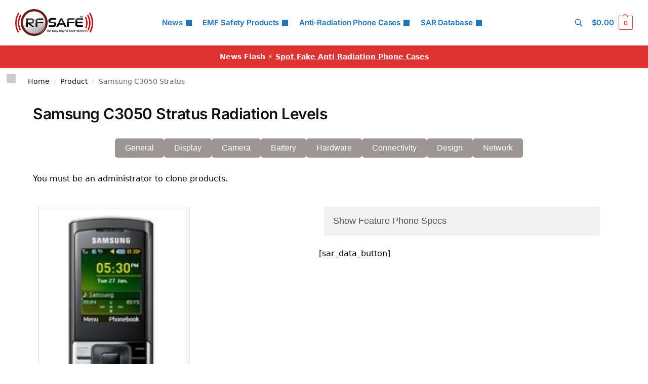

--- FILE ---
content_type: text/html; charset=UTF-8
request_url: https://www.rfsafe.com/phone/samsung-c3050-stratus/
body_size: 29806
content:
<!doctype html>
<html lang="en-US">
<head>
<meta charset="UTF-8">
<meta name="viewport" content="height=device-height, width=device-width, initial-scale=1">
<link rel="profile" href="https://gmpg.org/xfn/11">
<link rel="pingback" href="https://www.rfsafe.com/xmlrpc.php">
<meta name='robots' content='index, follow, max-image-preview:large, max-snippet:-1, max-video-preview:-1'/>
<title>Samsung C3050 Stratus * RF SAFE® Radio Frequency Safe</title>
<link rel="canonical" href="https://www.rfsafe.com/phone/samsung-c3050-stratus/"/>
<meta property="og:locale" content="en_US"/>
<meta property="og:type" content="article"/>
<meta property="og:title" content="Samsung C3050 Stratus"/>
<meta property="og:description" content="Samsung C3050 Stratus"/>
<meta property="og:url" content="https://www.rfsafe.com/phone/samsung-c3050-stratus/"/>
<meta property="og:site_name" content="RF SAFE® Radio Frequency Safe"/>
<meta property="article:modified_time" content="2015-09-25T03:17:36+00:00"/>
<meta property="og:image" content="https://www.rfsafe.com/wp-content/uploads/2014/12/samsung-c3050-stratus.jpeg"/>
<meta property="og:image:width" content="139"/>
<meta property="og:image:height" content="184"/>
<meta property="og:image:type" content="image/jpeg"/>
<meta name="twitter:card" content="summary_large_image"/>
<script type="application/ld+json" class="yoast-schema-graph">{"@context":"https://schema.org","@graph":[{"@type":"WebPage","@id":"https://www.rfsafe.com/phone/samsung-c3050-stratus/","url":"https://www.rfsafe.com/phone/samsung-c3050-stratus/","name":"Samsung C3050 Stratus * RF SAFE® Radio Frequency Safe","isPartOf":{"@id":"https://www.rfsafe.com/#website"},"primaryImageOfPage":{"@id":"https://www.rfsafe.com/phone/samsung-c3050-stratus/#primaryimage"},"image":{"@id":"https://www.rfsafe.com/phone/samsung-c3050-stratus/#primaryimage"},"thumbnailUrl":"https://www.rfsafe.com/wp-content/uploads/2014/12/samsung-c3050-stratus.jpeg","datePublished":"2009-02-23T05:00:00+00:00","dateModified":"2015-09-25T03:17:36+00:00","breadcrumb":{"@id":"https://www.rfsafe.com/phone/samsung-c3050-stratus/#breadcrumb"},"inLanguage":"en-US","potentialAction":[{"@type":"ReadAction","target":["https://www.rfsafe.com/phone/samsung-c3050-stratus/"]}]},{"@type":"ImageObject","inLanguage":"en-US","@id":"https://www.rfsafe.com/phone/samsung-c3050-stratus/#primaryimage","url":"https://www.rfsafe.com/wp-content/uploads/2014/12/samsung-c3050-stratus.jpeg","contentUrl":"https://www.rfsafe.com/wp-content/uploads/2014/12/samsung-c3050-stratus.jpeg","width":139,"height":184},{"@type":"BreadcrumbList","@id":"https://www.rfsafe.com/phone/samsung-c3050-stratus/#breadcrumb","itemListElement":[{"@type":"ListItem","position":1,"name":"Home","item":"https://www.rfsafe.com/"},{"@type":"ListItem","position":2,"name":"Products","item":"https://www.rfsafe.com/phone/"},{"@type":"ListItem","position":3,"name":"Samsung C3050 Stratus"}]},{"@type":"WebSite","@id":"https://www.rfsafe.com/#website","url":"https://www.rfsafe.com/","name":"RF (Radio Frequency) Safe","description":"Information On Smartphone Radiation Levels And Cell Phone Radiation Mitigation","publisher":{"@id":"https://www.rfsafe.com/#organization"},"potentialAction":[{"@type":"SearchAction","target":{"@type":"EntryPoint","urlTemplate":"https://www.rfsafe.com/?s={search_term_string}"},"query-input":{"@type":"PropertyValueSpecification","valueRequired":true,"valueName":"search_term_string"}}],"inLanguage":"en-US"},{"@type":"Organization","@id":"https://www.rfsafe.com/#organization","name":"RF Safe","url":"https://www.rfsafe.com/","logo":{"@type":"ImageObject","inLanguage":"en-US","@id":"https://www.rfsafe.com/#/schema/logo/image/","url":"https://www.rfsafe.com/wp-content/uploads/2016/09/rfsafe-tm-logo.png","contentUrl":"https://www.rfsafe.com/wp-content/uploads/2016/09/rfsafe-tm-logo.png","width":261,"height":90,"caption":"RF Safe"},"image":{"@id":"https://www.rfsafe.com/#/schema/logo/image/"},"sameAs":["https://www.youtube.com/user/rfsafe"]}]}</script>
<link rel='dns-prefetch' href='//www.googletagmanager.com'/>
<link rel='dns-prefetch' href='//stats.wp.com'/>
<link rel="alternate" type="application/rss+xml" title="RF SAFE® Radio Frequency Safe &raquo; Feed" href="https://www.rfsafe.com/feed/"/>
<link rel="alternate" type="application/rss+xml" title="RF SAFE® Radio Frequency Safe &raquo; Comments Feed" href="https://www.rfsafe.com/comments/feed/"/>
<link rel="alternate" title="oEmbed (JSON)" type="application/json+oembed" href="https://www.rfsafe.com/wp-json/oembed/1.0/embed?url=https%3A%2F%2Fwww.rfsafe.com%2Fphone%2Fsamsung-c3050-stratus%2F"/>
<link rel="alternate" title="oEmbed (XML)" type="text/xml+oembed" href="https://www.rfsafe.com/wp-json/oembed/1.0/embed?url=https%3A%2F%2Fwww.rfsafe.com%2Fphone%2Fsamsung-c3050-stratus%2F&#038;format=xml"/>
<style id='wp-img-auto-sizes-contain-inline-css'>img:is([sizes=auto i],[sizes^="auto," i]){contain-intrinsic-size:3000px 1500px}</style>
<link rel="stylesheet" type="text/css" href="//www.rfsafe.com/wp-content/cache/wpfc-minified/fp4hvyo5/f9wz9.css" media="all"/>
<style id='jetpack-sharing-buttons-style-inline-css'>.jetpack-sharing-buttons__services-list{display:flex;flex-direction:row;flex-wrap:wrap;gap:0;list-style-type:none;margin:5px;padding:0}.jetpack-sharing-buttons__services-list.has-small-icon-size{font-size:12px}.jetpack-sharing-buttons__services-list.has-normal-icon-size{font-size:16px}.jetpack-sharing-buttons__services-list.has-large-icon-size{font-size:24px}.jetpack-sharing-buttons__services-list.has-huge-icon-size{font-size:36px}@media print{.jetpack-sharing-buttons__services-list{display:none!important}}.editor-styles-wrapper .wp-block-jetpack-sharing-buttons{gap:0;padding-inline-start:0}ul.jetpack-sharing-buttons__services-list.has-background{padding:1.25em 2.375em}</style>
<style id='woocommerce-inline-inline-css'>.woocommerce form .form-row .required{visibility:visible;}</style>
<link rel="stylesheet" type="text/css" href="//www.rfsafe.com/wp-content/cache/wpfc-minified/1zf35zbr/f9wz9.css" media="all"/>
<link rel="https://api.w.org/" href="https://www.rfsafe.com/wp-json/"/><link rel="EditURI" type="application/rsd+xml" title="RSD" href="https://www.rfsafe.com/xmlrpc.php?rsd"/>
<meta name="generator" content="WordPress 6.9"/>
<meta name="generator" content="WooCommerce 10.4.3"/>
<link rel='shortlink' href='https://www.rfsafe.com/?p=26182'/>
<link rel="canonical" href="https://www.rfsafe.com/phone/samsung-c3050-stratus/"/>
<style>.quantacase-phone-model-selector-widget{display:flex;flex-direction:column;font-family:Arial, sans-serif;}
@media(max-width:600px){
.quantacase-phone-model-selector-widget select{width:100%;}
}</style>
<style>img#wpstats{display:none}</style>
<meta name="google-site-verification" content="5llZGgg5DDiZ0UEhOVhIymnS2BisfyADxmvczLGgoNo"/>
<noscript><style>.woocommerce-product-gallery{opacity:1 !important;}</style></noscript>
<meta name="generator" content="Elementor 3.34.1; features: e_font_icon_svg, additional_custom_breakpoints; settings: css_print_method-external, google_font-enabled, font_display-swap">
<style>.e-con.e-parent:nth-of-type(n+4):not(.e-lazyloaded):not(.e-no-lazyload),
.e-con.e-parent:nth-of-type(n+4):not(.e-lazyloaded):not(.e-no-lazyload) *{background-image:none !important;}
@media screen and (max-height: 1024px) {
.e-con.e-parent:nth-of-type(n+3):not(.e-lazyloaded):not(.e-no-lazyload),
.e-con.e-parent:nth-of-type(n+3):not(.e-lazyloaded):not(.e-no-lazyload) *{background-image:none !important;}
}
@media screen and (max-height: 640px) {
.e-con.e-parent:nth-of-type(n+2):not(.e-lazyloaded):not(.e-no-lazyload),
.e-con.e-parent:nth-of-type(n+2):not(.e-lazyloaded):not(.e-no-lazyload) *{background-image:none !important;}
}</style>
<link rel="icon" href="https://www.rfsafe.com/wp-content/uploads/2016/12/cropped-cropped-rf-safe-logo-only-way-to-trust-wireless-32x32.jpg" sizes="32x32"/>
<link rel="icon" href="https://www.rfsafe.com/wp-content/uploads/2016/12/cropped-cropped-rf-safe-logo-only-way-to-trust-wireless-192x192.jpg" sizes="192x192"/>
<link rel="apple-touch-icon" href="https://www.rfsafe.com/wp-content/uploads/2016/12/cropped-cropped-rf-safe-logo-only-way-to-trust-wireless-180x180.jpg"/>
<meta name="msapplication-TileImage" content="https://www.rfsafe.com/wp-content/uploads/2016/12/cropped-cropped-rf-safe-logo-only-way-to-trust-wireless-270x270.jpg"/>
<style id="wp-custom-css">.custom-sidebar-links{margin:20px 0;}
.custom-sidebar-list{list-style:none;padding:0;margin:0;display:flex;flex-direction:column;gap:10px;}
.custom-sidebar-list li{margin:0;}
.custom-sidebar-links .custom-btn{display:inline-block;padding:15px 25px;text-decoration:none;color:#000000;
border-radius:8px;text-align:center;font-size:18px;
font-weight:bold;transition:background-color 0.3s, box-shadow 0.3s, transform 0.3s;white-space:nowrap;
box-shadow:0px 4px 6px rgba(0, 0, 0, 0.1);
background-color:#f5f5f5;
border:1px solid #ddd;
width:100%;
box-sizing:border-box;
}
.custom-sidebar-links .custom-btn-light:hover{background-color:#e0e0e0;
box-shadow:0px 8px 15px rgba(0, 0, 0, 0.2);transform:translateY(-2px);}
.woocommerce ul.products li.product-category a img{display:none;}
.category-cell-phone-radiation .wp-post-image{display:none;}
.aps-product-box{width:100%;}
.woocommerce-ordering{display:none;}
.aps-buttons-box{width:300px;}
.gold-stars{color:#d7191c;}
.aps-row{width:100%;}
.large-stars{font-size:60px;}
.aps-comps-overlay{display:none !important;}
.aps-remove-compare{color:red;font-size:30px;cursor:pointer;margin-top:5px;}
.brand-model-dropdowns select{width:48%;margin-right:4%;background-color:#f2f2f2;}
select{font-size:1.2em;padding:10px;border-radius:5px;margin-right:10px;width:150px;border:none;}
.aps-comps-overlay{display:none !important;}
.aps-remove-compare{color:red;font-size:30px;cursor:pointer;margin-top:5px;}
.collapsible__button{background-color:#eee;color:#444;cursor:pointer;padding:18px;width:100%;text-align:left;border:none;border-bottom:1px solid #ddd;outline:none;font-size:16px;transition:background-color 0.3s;}
.collapsible__content{padding:0 18px;display:none;overflow:hidden;background-color:#f1f1f1;}
.collapsible__content.show{display:block;}
.aps-group{margin-bottom:20px;}
.aps-specs-list{padding:0;margin:0;list-style:none;}
.aps-term{font-weight:bold;font-size:16px;margin-right:10px;}
.aps-attr-value{font-size:16px;padding:10px;}
.aps-tooltip{position:relative;cursor:pointer;color:#666;}
.aps-tooltip-data{display:none;position:absolute;top:100%;left:0;background:#fff;border:1px solid #ccc;padding:5px;font-size:14px;line-height:1.5;z-index:999;width:200px;}
.aps-tooltip:hover .aps-tooltip-data{display:block;}
.aps-icon-check, .aps-icon-cancel{font-size:16px;}
.aps-icon-cancel{color:red;}
.aps-specs-list li:nth-child(odd){background-color:#f9f9f9;}
.aps-specs-list li:hover{background-color:#f0f0f0;}
.aps-term-header{font-weight:bold;background-color:#f0f0f0;}
.aps-attr-value-header{background-color:#f0f0f0;font-weight:bold;}
.aps-header-row{display:flex;}
.aps-header-row > li{flex-basis:0;flex-grow:1;text-align:center;font-weight:bold;font-size:16px;padding:10px;}
.aps-group-table{width:100%;border-collapse:collapse;font-family:Arial, sans-serif;margin-bottom:1.5rem;}
.aps-group-title{font-weight:bold;text-align:left;background-color:#1a1a1a;color:#ffffff;padding:10px;font-size:1.2em;border-radius:5px 5px 0 0;}
.aps-group-title a{color:#ffffff;text-decoration:none;}
.aps-group-title a:hover, .aps-group-title a:focus{color:#ffffff;text-decoration:underline;}
.aps-group-title a:visited{color:#ffffff;}
.aps-group-table th{width:30%;text-align:left;padding:10px;background-color:#f2f2f2;color:#000000;
font-weight:bold;
}
.aps-group-table td{padding:10px;background-color:#ffffff;border-bottom:1px solid #f2f2f2;}
.aps-group-table tr:last-child td{border-bottom:none;}
.aps-tooltip-row{display:none;}
.aps-group-table{border-radius:5px;overflow:hidden;}
.aps-tooltip{cursor:help;border-bottom:1px dotted #666;}
.aps-sar-table{border-collapse:collapse;width:100%;margin:0 auto;}
.aps-sar-table th, .aps-sar-table td{border:1px solid #ddd;padding:8px;}
.aps-sar-table th{font-weight:bold;text-align:center;}
.aps-sar-table th:nth-child(1),
.aps-sar-table td:nth-child(1){background-color:#e6e6e6;}
.aps-sar-table th:nth-child(2),
.aps-sar-table td:nth-child(2){background-color:#f2f2f2;}
.aps-sar-table th{background-color:black;color:white;}</style>
<style id="kirki-inline-styles">.header-4 .site-header .custom-logo-link img{height:53px;}.price ins, .summary .yith-wcwl-add-to-wishlist a:before, .site .commercekit-wishlist a i:before, .commercekit-wishlist-table .price, .commercekit-wishlist-table .price ins, .commercekit-ajs-product-price, .commercekit-ajs-product-price ins, .widget-area .widget.widget_categories a:hover, #secondary .widget ul li a:hover, #secondary.widget-area .widget li.chosen a, .widget-area .widget a:hover, #secondary .widget_recent_comments ul li a:hover, .woocommerce-pagination .page-numbers li .page-numbers.current, div.product p.price, body:not(.mobile-toggled) .main-navigation ul.menu li.full-width.menu-item-has-children ul li.highlight > a, body:not(.mobile-toggled) .main-navigation ul.menu li.full-width.menu-item-has-children ul li.highlight > a:hover, #secondary .widget ins span.amount, #secondary .widget ins span.amount span, .search-results article h2 a:hover{color:#dc9814;}.spinner > div, .widget_price_filter .ui-slider .ui-slider-range, .widget_price_filter .ui-slider .ui-slider-handle, #page .woocommerce-tabs ul.tabs li span, #secondary.widget-area .widget .tagcloud a:hover, .widget-area .widget.widget_product_tag_cloud a:hover, footer .mc4wp-form input[type="submit"], #payment .payment_methods li.woocommerce-PaymentMethod > input[type=radio]:first-child:checked + label:before, #payment .payment_methods li.wc_payment_method > input[type=radio]:first-child:checked + label:before, #shipping_method > li > input[type=radio]:first-child:checked + label:before, ul#shipping_method li:only-child label:before, .image-border .elementor-image:after, ul.products li.product .yith-wcwl-wishlistexistsbrowse a:before, ul.products li.product .yith-wcwl-wishlistaddedbrowse a:before, ul.products li.product .yith-wcwl-add-button a:before, .summary .yith-wcwl-add-to-wishlist a:before, li.product .commercekit-wishlist a em.cg-wishlist-t:before, li.product .commercekit-wishlist a em.cg-wishlist:before, .site .commercekit-wishlist a i:before, .summary .commercekit-wishlist a i.cg-wishlist-t:before, .woocommerce-tabs ul.tabs li a span, .commercekit-atc-tab-links li a span, .main-navigation ul li a span strong, .widget_layered_nav ul.woocommerce-widget-layered-nav-list li.chosen:before{background-color:#dc9814;}.woocommerce-tabs .tabs li a::after, .commercekit-atc-tab-links li a:after{border-color:#dc9814;}a{color:#1e68c4;}a:hover{color:#111;}body{background-color:#fff;}.col-full.topbar-wrapper{background-color:#fff;border-bottom-color:#eee;}.top-bar, .top-bar a{color:#323232;}body:not(.header-4) .site-header, .header-4-container{background-color:#fff;}.fa.menu-item, .ri.menu-item{border-left-color:#eee;}.header-4 .search-trigger span{border-right-color:#eee;}.header-widget-region{background-color:#dd3333;font-size:14px;}.header-widget-region, .header-widget-region a{color:#fff;}.button, .button:hover, .message-inner a.button, .wc-proceed-to-checkout a.button, .wc-proceed-to-checkout .checkout-button.button:hover, .commercekit-wishlist-table button, input[type=submit], ul.products li.product .button, ul.products li.product .added_to_cart, ul.wc-block-grid__products .wp-block-button__link, ul.wc-block-grid__products .wp-block-button__link:hover, .site .widget_shopping_cart a.button.checkout, .woocommerce #respond input#submit.alt, .main-navigation ul.menu ul li a.button, .main-navigation ul.menu ul li a.button:hover, body .main-navigation ul.menu li.menu-item-has-children.full-width > .sub-menu-wrapper li a.button:hover, .main-navigation ul.menu li.menu-item-has-children.full-width > .sub-menu-wrapper li:hover a.added_to_cart, .site div.wpforms-container-full .wpforms-form button[type=submit], .product .cart .single_add_to_cart_button, .woocommerce-cart p.return-to-shop a, .elementor-row .feature p a, .image-feature figcaption span, .wp-element-button.wc-block-cart__submit-button, .wp-element-button.wc-block-components-button.wc-block-components-checkout-place-order-button{color:#fff;}.single-product div.product form.cart .button.added::before, #payment .place-order .button:before, .cart-collaterals .checkout-button:before, .widget_shopping_cart .buttons .checkout:before{background-color:#fff;}.button, input[type=submit], ul.products li.product .button, .commercekit-wishlist-table button, .woocommerce #respond input#submit.alt, .product .cart .single_add_to_cart_button, .widget_shopping_cart a.button.checkout, .main-navigation ul.menu li.menu-item-has-children.full-width > .sub-menu-wrapper li a.added_to_cart, .site div.wpforms-container-full .wpforms-form button[type=submit], ul.products li.product .added_to_cart, ul.wc-block-grid__products .wp-block-button__link, .woocommerce-cart p.return-to-shop a, .elementor-row .feature a, .image-feature figcaption span, .wp-element-button.wc-block-cart__submit-button, .wp-element-button.wc-block-components-button.wc-block-components-checkout-place-order-button{background-color:#3bb54a;}.widget_shopping_cart a.button.checkout{border-color:#3bb54a;}.button:hover, [type="submit"]:hover, .commercekit-wishlist-table button:hover, ul.products li.product .button:hover, #place_order[type="submit"]:hover, body .woocommerce #respond input#submit.alt:hover, .product .cart .single_add_to_cart_button:hover, .main-navigation ul.menu li.menu-item-has-children.full-width > .sub-menu-wrapper li a.added_to_cart:hover, .site div.wpforms-container-full .wpforms-form button[type=submit]:hover, .site div.wpforms-container-full .wpforms-form button[type=submit]:focus, ul.products li.product .added_to_cart:hover, ul.wc-block-grid__products .wp-block-button__link:hover, .widget_shopping_cart a.button.checkout:hover, .woocommerce-cart p.return-to-shop a:hover, .wp-element-button.wc-block-cart__submit-button:hover, .wp-element-button.wc-block-components-button.wc-block-components-checkout-place-order-button:hover{background-color:#009245;}.widget_shopping_cart a.button.checkout:hover{border-color:#009245;}.onsale, .product-label, .wc-block-grid__product-onsale{background-color:#3bb54a;color:#fff;}.content-area .summary .onsale{color:#3bb54a;}.summary .product-label:before, .product-details-wrapper .product-label:before{border-right-color:#3bb54a;}.rtl .product-details-wrapper .product-label:before{border-left-color:#3bb54a;}.entry-content .testimonial-entry-title:after, .cart-summary .widget li strong::before, p.stars.selected a.active::before, p.stars:hover a::before, p.stars.selected a:not(.active)::before{color:#dd3333;}.star-rating > span:before{background-color:#dd3333;}header.woocommerce-products-header, .shoptimizer-category-banner{background-color:#efeee3;}.term-description p, .term-description a, .term-description a:hover, .shoptimizer-category-banner h1, .shoptimizer-category-banner .taxonomy-description p{color:#222;}.single-product .site-content .col-full{background-color:#f8f8f8;}.call-back-feature button{background-color:#dd3333;}.call-back-feature button, .site-content div.call-back-feature button:hover{color:#fff;}ul.checkout-bar:before, .woocommerce-checkout .checkout-bar li.active:after, ul.checkout-bar li.visited:after{background-color:#3bb54a;}.below-content .widget .ri{color:#999;}.below-content .widget svg{stroke:#999;}footer.site-footer, footer.copyright{background-color:#111;color:#ccc;}.site footer.site-footer .widget .widget-title, .site-footer .widget.widget_block h2{color:#fff;}footer.site-footer a:not(.button), footer.copyright a{color:#999;}footer.site-footer a:not(.button):hover, footer.copyright a:hover{color:#fff;}footer.site-footer li a:after{border-color:#fff;}.top-bar{font-size:14px;}.menu-primary-menu-container > ul > li > a span:before{border-color:#8224e3;}.secondary-navigation .menu a, .ri.menu-item:before, .fa.menu-item:before{color:#1e73be;}.secondary-navigation .icon-wrapper svg{stroke:#1e73be;}.shoptimizer-cart a.cart-contents .count, .shoptimizer-cart a.cart-contents .count:after{border-color:#dd3333;}.shoptimizer-cart a.cart-contents .count, .shoptimizer-cart-icon i{color:#dd3333;}.shoptimizer-cart a.cart-contents:hover .count, .shoptimizer-cart a.cart-contents:hover .count{background-color:#dd3333;}.shoptimizer-cart .cart-contents{color:#fff;}.header-widget-region .widget{padding-top:12px;padding-bottom:12px;}.col-full, .single-product .site-content .shoptimizer-sticky-add-to-cart .col-full, body .woocommerce-message, .single-product .site-content .commercekit-sticky-add-to-cart .col-full, .wc-block-components-notice-banner{max-width:1170px;}.product-details-wrapper, .single-product .woocommerce:has(.woocommerce-message), .single-product .woocommerce-Tabs-panel, .single-product .archive-header .woocommerce-breadcrumb, .plp-below.archive.woocommerce .archive-header .woocommerce-breadcrumb, .related.products, .site-content #sspotReviews:not([data-shortcode="1"]), .upsells.products, .composite_summary, .composite_wrap, .wc-prl-recommendations, .yith-wfbt-section.woocommerce{max-width:calc(1170px + 5.2325em);}.main-navigation ul li.menu-item-has-children.full-width .container, .single-product .woocommerce-error{max-width:1170px;}.below-content .col-full, footer .col-full{max-width:calc(1170px + 40px);}body, button, input, select, option, textarea, :root :where(body){font-family:Inter;font-size:16px;font-weight:400;color:#444;}.menu-primary-menu-container > ul > li > a, .shoptimizer-cart .cart-contents{font-family:Inter;font-size:15px;font-weight:600;letter-spacing:-0.1px;text-transform:none;}.main-navigation ul.menu ul li > a, .main-navigation ul.nav-menu ul li > a, .main-navigation ul.menu ul li.nolink{font-family:Inter;font-size:14px;font-weight:400;text-transform:none;}.main-navigation ul.menu li.menu-item-has-children.full-width > .sub-menu-wrapper li.menu-item-has-children > a, .main-navigation ul.menu li.menu-item-has-children.full-width > .sub-menu-wrapper li.heading > a, .main-navigation ul.menu li.menu-item-has-children.full-width > .sub-menu-wrapper li.nolink > span{font-family:Inter;font-size:12px;font-weight:600;letter-spacing:0.5px;text-transform:uppercase;color:#111;}.entry-content{font-family:Inter;font-size:16px;font-weight:400;line-height:1.6;text-transform:none;color:#222;}h1{font-family:Inter;font-size:42px;font-weight:600;letter-spacing:-1.1px;line-height:1.2;text-transform:none;color:#111;}h2{font-family:Inter;font-size:30px;font-weight:600;letter-spacing:-0.5px;line-height:1.25;text-transform:none;color:#111;}h3{font-family:Inter;font-size:24px;font-weight:600;letter-spacing:0px;line-height:1.45;text-transform:none;color:#222;}h4{font-family:Inter;font-size:18px;font-weight:600;letter-spacing:0px;line-height:1.4;text-transform:none;color:#111;}h5{font-family:Inter;font-size:18px;font-weight:600;letter-spacing:0px;line-height:1.4;text-transform:none;color:#111;}blockquote p{font-family:Inter;font-size:20px;font-weight:400;line-height:1.45;text-transform:none;color:#111;}.widget .widget-title, .widget .widgettitle, .widget.widget_block h2{font-family:Inter;font-size:13px;font-weight:600;letter-spacing:0.3px;line-height:1.5;text-transform:uppercase;}.single-post h1{font-family:Inter;font-size:40px;font-weight:600;letter-spacing:-0.6px;line-height:1.24;text-transform:none;}.term-description, .shoptimizer-category-banner .taxonomy-description{font-family:Inter;font-size:17px;font-weight:400;letter-spacing:-0.1px;line-height:1.5;text-transform:none;}ul.products li.product .woocommerce-loop-product__title, ul.products li.product:not(.product-category) h2, ul.products li.product .woocommerce-loop-product__title, ul.products li.product .woocommerce-loop-product__title, .main-navigation ul.menu ul li.product .woocommerce-loop-product__title a, .wc-block-grid__product .wc-block-grid__product-title{font-family:Inter;font-size:15px;font-weight:600;letter-spacing:0px;line-height:1.3;text-transform:none;}.summary h1{font-family:Inter;font-size:34px;font-weight:600;letter-spacing:-0.5px;line-height:1.2;text-transform:none;}body .woocommerce #respond input#submit.alt, body .woocommerce a.button.alt, body .woocommerce button.button.alt, body .woocommerce input.button.alt, .product .cart .single_add_to_cart_button, .shoptimizer-sticky-add-to-cart__content-button a.button, #cgkit-tab-commercekit-sticky-atc-title button, #cgkit-mobile-commercekit-sticky-atc button, .widget_shopping_cart a.button.checkout{font-family:Inter;font-size:16px;font-weight:600;letter-spacing:0px;text-transform:none;}@media(max-width:992px){.main-header, .site-branding{height:70px;}.main-header .site-header-cart{top:calc(-14px + 70px / 2);}.sticky-m .mobile-filter, .sticky-m #cgkitpf-horizontal{top:70px;}.sticky-m .commercekit-atc-sticky-tabs{top:calc(70px - 1px);}.m-search-bh.sticky-m .commercekit-atc-sticky-tabs, .m-search-toggled.sticky-m .commercekit-atc-sticky-tabs{top:calc(70px + 60px - 1px);}.m-search-bh.sticky-m .mobile-filter, .m-search-toggled.sticky-m .mobile-filter, .m-search-bh.sticky-m #cgkitpf-horizontal, .m-search-toggled.sticky-m #cgkitpf-horizontal{top:calc(70px + 60px);}.sticky-m .cg-layout-vertical-scroll .cg-thumb-swiper{top:calc(70px + 10px);}body.theme-shoptimizer .site-header .custom-logo-link img, body.wp-custom-logo .site-header .custom-logo-link img{height:55px;}.m-search-bh .site-search, .m-search-toggled .site-search, .site-branding button.menu-toggle, .site-branding button.menu-toggle:hover{background-color:#fff;}.menu-toggle .bar, .shoptimizer-cart a.cart-contents:hover .count{background-color:#111;}.menu-toggle .bar-text, .menu-toggle:hover .bar-text, .shoptimizer-cart a.cart-contents .count{color:#111;}.mobile-search-toggle svg, .shoptimizer-myaccount svg{stroke:#111;}.shoptimizer-cart a.cart-contents:hover .count{background-color:#dd3333;}.shoptimizer-cart a.cart-contents:not(:hover) .count{color:#dd3333;}.shoptimizer-cart-icon svg{stroke:#dd3333;}.shoptimizer-cart a.cart-contents .count, .shoptimizer-cart a.cart-contents .count:after{border-color:#dd3333;}.col-full-nav{background-color:#fff;}.main-navigation ul li a, body .main-navigation ul.menu > li.menu-item-has-children > span.caret::after, .main-navigation .woocommerce-loop-product__title, .main-navigation ul.menu li.product, body .main-navigation ul.menu li.menu-item-has-children.full-width>.sub-menu-wrapper li h6 a, body .main-navigation ul.menu li.menu-item-has-children.full-width>.sub-menu-wrapper li h6 a:hover, .main-navigation ul.products li.product .price, body .main-navigation ul.menu li.menu-item-has-children li.menu-item-has-children span.caret, body.mobile-toggled .main-navigation ul.menu li.menu-item-has-children.full-width > .sub-menu-wrapper li p.product__categories a, body.mobile-toggled ul.products li.product p.product__categories a, body li.menu-item-product p.product__categories, main-navigation ul.menu li.menu-item-has-children.full-width > .sub-menu-wrapper li.menu-item-has-children > a, .main-navigation ul.menu li.menu-item-has-children.full-width > .sub-menu-wrapper li.heading > a, .mobile-extra, .mobile-extra h4, .mobile-extra a:not(.button){color:#222;}.main-navigation ul.menu li.menu-item-has-children span.caret::after{background-color:#222;}.main-navigation ul.menu > li.menu-item-has-children.dropdown-open > .sub-menu-wrapper{border-bottom-color:#eee;}}@media(min-width:992px){.top-bar .textwidget{padding-top:8px;padding-bottom:8px;}}@media(min-width:993px){.header-4 .header-4-container{height:90px;}.header-4 .menu-primary-menu-container > ul > li > a, .header-4 .search-trigger{line-height:90px;}.header-4 .menu-primary-menu-container > ul > li > a, .header-4 .shoptimizer-cart .cart-contents .amount, .header-4 .search-trigger, .header-4 .search-trigger:hover, .header-4 .search-trigger:focus, .shoptimizer-myaccount a, .shoptimizer-myaccount a:hover{color:#1e73be;}.header-4 .main-navigation ul.menu > li.menu-item-has-children > a::after, .header-4 .main-navigation ul.menu > li.page_item_has_children > a::after, .header-4 .main-navigation ul.nav-menu > li.menu-item-has-children > a::after, .header-4 .main-navigation ul.nav-menu > li.page_item_has_children > a::after{background-color:#1e73be;}.main-navigation ul.menu ul.sub-menu{background-color:#fff;}.main-navigation ul.menu ul li a, .main-navigation ul.nav-menu ul li a{color:#323232;}.main-navigation ul.menu ul li.menu-item:not(.menu-item-image):not(.heading) > a:hover{color:#dd3333;}.shoptimizer-cart-icon svg{stroke:#dd3333;}.shoptimizer-cart a.cart-contents:hover .count{color:#fff;}body.header-4:not(.full-width-header) .header-4-inner, .summary form.cart.commercekit_sticky-atc .commercekit-pdp-sticky-inner, .commercekit-atc-sticky-tabs ul.commercekit-atc-tab-links, .h-ckit-filters.no-woocommerce-sidebar .commercekit-product-filters{max-width:1170px;}#secondary{width:17%;}.content-area{width:76%;}}
@font-face{font-family:'Inter';font-style:normal;font-weight:400;font-display:swap;src:url(https://www.rfsafe.com/wp-content/fonts/inter/UcC73FwrK3iLTeHuS_nVMrMxCp50SjIa2JL7SUc.woff2) format('woff2');unicode-range:U+0460-052F, U+1C80-1C8A, U+20B4, U+2DE0-2DFF, U+A640-A69F, U+FE2E-FE2F;}
@font-face{font-family:'Inter';font-style:normal;font-weight:400;font-display:swap;src:url(https://www.rfsafe.com/wp-content/fonts/inter/UcC73FwrK3iLTeHuS_nVMrMxCp50SjIa0ZL7SUc.woff2) format('woff2');unicode-range:U+0301, U+0400-045F, U+0490-0491, U+04B0-04B1, U+2116;}
@font-face{font-family:'Inter';font-style:normal;font-weight:400;font-display:swap;src:url(https://www.rfsafe.com/wp-content/fonts/inter/UcC73FwrK3iLTeHuS_nVMrMxCp50SjIa2ZL7SUc.woff2) format('woff2');unicode-range:U+1F00-1FFF;}
@font-face{font-family:'Inter';font-style:normal;font-weight:400;font-display:swap;src:url(https://www.rfsafe.com/wp-content/fonts/inter/UcC73FwrK3iLTeHuS_nVMrMxCp50SjIa1pL7SUc.woff2) format('woff2');unicode-range:U+0370-0377, U+037A-037F, U+0384-038A, U+038C, U+038E-03A1, U+03A3-03FF;}
@font-face{font-family:'Inter';font-style:normal;font-weight:400;font-display:swap;src:url(https://www.rfsafe.com/wp-content/fonts/inter/UcC73FwrK3iLTeHuS_nVMrMxCp50SjIa2pL7SUc.woff2) format('woff2');unicode-range:U+0102-0103, U+0110-0111, U+0128-0129, U+0168-0169, U+01A0-01A1, U+01AF-01B0, U+0300-0301, U+0303-0304, U+0308-0309, U+0323, U+0329, U+1EA0-1EF9, U+20AB;}
@font-face{font-family:'Inter';font-style:normal;font-weight:400;font-display:swap;src:url(https://www.rfsafe.com/wp-content/fonts/inter/UcC73FwrK3iLTeHuS_nVMrMxCp50SjIa25L7SUc.woff2) format('woff2');unicode-range:U+0100-02BA, U+02BD-02C5, U+02C7-02CC, U+02CE-02D7, U+02DD-02FF, U+0304, U+0308, U+0329, U+1D00-1DBF, U+1E00-1E9F, U+1EF2-1EFF, U+2020, U+20A0-20AB, U+20AD-20C0, U+2113, U+2C60-2C7F, U+A720-A7FF;}
@font-face{font-family:'Inter';font-style:normal;font-weight:400;font-display:swap;src:url(https://www.rfsafe.com/wp-content/fonts/inter/UcC73FwrK3iLTeHuS_nVMrMxCp50SjIa1ZL7.woff2) format('woff2');unicode-range:U+0000-00FF, U+0131, U+0152-0153, U+02BB-02BC, U+02C6, U+02DA, U+02DC, U+0304, U+0308, U+0329, U+2000-206F, U+20AC, U+2122, U+2191, U+2193, U+2212, U+2215, U+FEFF, U+FFFD;}
@font-face{font-family:'Inter';font-style:normal;font-weight:600;font-display:swap;src:url(https://www.rfsafe.com/wp-content/fonts/inter/UcC73FwrK3iLTeHuS_nVMrMxCp50SjIa2JL7SUc.woff2) format('woff2');unicode-range:U+0460-052F, U+1C80-1C8A, U+20B4, U+2DE0-2DFF, U+A640-A69F, U+FE2E-FE2F;}
@font-face{font-family:'Inter';font-style:normal;font-weight:600;font-display:swap;src:url(https://www.rfsafe.com/wp-content/fonts/inter/UcC73FwrK3iLTeHuS_nVMrMxCp50SjIa0ZL7SUc.woff2) format('woff2');unicode-range:U+0301, U+0400-045F, U+0490-0491, U+04B0-04B1, U+2116;}
@font-face{font-family:'Inter';font-style:normal;font-weight:600;font-display:swap;src:url(https://www.rfsafe.com/wp-content/fonts/inter/UcC73FwrK3iLTeHuS_nVMrMxCp50SjIa2ZL7SUc.woff2) format('woff2');unicode-range:U+1F00-1FFF;}
@font-face{font-family:'Inter';font-style:normal;font-weight:600;font-display:swap;src:url(https://www.rfsafe.com/wp-content/fonts/inter/UcC73FwrK3iLTeHuS_nVMrMxCp50SjIa1pL7SUc.woff2) format('woff2');unicode-range:U+0370-0377, U+037A-037F, U+0384-038A, U+038C, U+038E-03A1, U+03A3-03FF;}
@font-face{font-family:'Inter';font-style:normal;font-weight:600;font-display:swap;src:url(https://www.rfsafe.com/wp-content/fonts/inter/UcC73FwrK3iLTeHuS_nVMrMxCp50SjIa2pL7SUc.woff2) format('woff2');unicode-range:U+0102-0103, U+0110-0111, U+0128-0129, U+0168-0169, U+01A0-01A1, U+01AF-01B0, U+0300-0301, U+0303-0304, U+0308-0309, U+0323, U+0329, U+1EA0-1EF9, U+20AB;}
@font-face{font-family:'Inter';font-style:normal;font-weight:600;font-display:swap;src:url(https://www.rfsafe.com/wp-content/fonts/inter/UcC73FwrK3iLTeHuS_nVMrMxCp50SjIa25L7SUc.woff2) format('woff2');unicode-range:U+0100-02BA, U+02BD-02C5, U+02C7-02CC, U+02CE-02D7, U+02DD-02FF, U+0304, U+0308, U+0329, U+1D00-1DBF, U+1E00-1E9F, U+1EF2-1EFF, U+2020, U+20A0-20AB, U+20AD-20C0, U+2113, U+2C60-2C7F, U+A720-A7FF;}
@font-face{font-family:'Inter';font-style:normal;font-weight:600;font-display:swap;src:url(https://www.rfsafe.com/wp-content/fonts/inter/UcC73FwrK3iLTeHuS_nVMrMxCp50SjIa1ZL7.woff2) format('woff2');unicode-range:U+0000-00FF, U+0131, U+0152-0153, U+02BB-02BC, U+02C6, U+02DA, U+02DC, U+0304, U+0308, U+0329, U+2000-206F, U+20AC, U+2122, U+2191, U+2193, U+2212, U+2215, U+FEFF, U+FFFD;}
@font-face{font-family:'Inter';font-style:normal;font-weight:400;font-display:swap;src:url(https://www.rfsafe.com/wp-content/fonts/inter/UcC73FwrK3iLTeHuS_nVMrMxCp50SjIa2JL7SUc.woff2) format('woff2');unicode-range:U+0460-052F, U+1C80-1C8A, U+20B4, U+2DE0-2DFF, U+A640-A69F, U+FE2E-FE2F;}
@font-face{font-family:'Inter';font-style:normal;font-weight:400;font-display:swap;src:url(https://www.rfsafe.com/wp-content/fonts/inter/UcC73FwrK3iLTeHuS_nVMrMxCp50SjIa0ZL7SUc.woff2) format('woff2');unicode-range:U+0301, U+0400-045F, U+0490-0491, U+04B0-04B1, U+2116;}
@font-face{font-family:'Inter';font-style:normal;font-weight:400;font-display:swap;src:url(https://www.rfsafe.com/wp-content/fonts/inter/UcC73FwrK3iLTeHuS_nVMrMxCp50SjIa2ZL7SUc.woff2) format('woff2');unicode-range:U+1F00-1FFF;}
@font-face{font-family:'Inter';font-style:normal;font-weight:400;font-display:swap;src:url(https://www.rfsafe.com/wp-content/fonts/inter/UcC73FwrK3iLTeHuS_nVMrMxCp50SjIa1pL7SUc.woff2) format('woff2');unicode-range:U+0370-0377, U+037A-037F, U+0384-038A, U+038C, U+038E-03A1, U+03A3-03FF;}
@font-face{font-family:'Inter';font-style:normal;font-weight:400;font-display:swap;src:url(https://www.rfsafe.com/wp-content/fonts/inter/UcC73FwrK3iLTeHuS_nVMrMxCp50SjIa2pL7SUc.woff2) format('woff2');unicode-range:U+0102-0103, U+0110-0111, U+0128-0129, U+0168-0169, U+01A0-01A1, U+01AF-01B0, U+0300-0301, U+0303-0304, U+0308-0309, U+0323, U+0329, U+1EA0-1EF9, U+20AB;}
@font-face{font-family:'Inter';font-style:normal;font-weight:400;font-display:swap;src:url(https://www.rfsafe.com/wp-content/fonts/inter/UcC73FwrK3iLTeHuS_nVMrMxCp50SjIa25L7SUc.woff2) format('woff2');unicode-range:U+0100-02BA, U+02BD-02C5, U+02C7-02CC, U+02CE-02D7, U+02DD-02FF, U+0304, U+0308, U+0329, U+1D00-1DBF, U+1E00-1E9F, U+1EF2-1EFF, U+2020, U+20A0-20AB, U+20AD-20C0, U+2113, U+2C60-2C7F, U+A720-A7FF;}
@font-face{font-family:'Inter';font-style:normal;font-weight:400;font-display:swap;src:url(https://www.rfsafe.com/wp-content/fonts/inter/UcC73FwrK3iLTeHuS_nVMrMxCp50SjIa1ZL7.woff2) format('woff2');unicode-range:U+0000-00FF, U+0131, U+0152-0153, U+02BB-02BC, U+02C6, U+02DA, U+02DC, U+0304, U+0308, U+0329, U+2000-206F, U+20AC, U+2122, U+2191, U+2193, U+2212, U+2215, U+FEFF, U+FFFD;}
@font-face{font-family:'Inter';font-style:normal;font-weight:600;font-display:swap;src:url(https://www.rfsafe.com/wp-content/fonts/inter/UcC73FwrK3iLTeHuS_nVMrMxCp50SjIa2JL7SUc.woff2) format('woff2');unicode-range:U+0460-052F, U+1C80-1C8A, U+20B4, U+2DE0-2DFF, U+A640-A69F, U+FE2E-FE2F;}
@font-face{font-family:'Inter';font-style:normal;font-weight:600;font-display:swap;src:url(https://www.rfsafe.com/wp-content/fonts/inter/UcC73FwrK3iLTeHuS_nVMrMxCp50SjIa0ZL7SUc.woff2) format('woff2');unicode-range:U+0301, U+0400-045F, U+0490-0491, U+04B0-04B1, U+2116;}
@font-face{font-family:'Inter';font-style:normal;font-weight:600;font-display:swap;src:url(https://www.rfsafe.com/wp-content/fonts/inter/UcC73FwrK3iLTeHuS_nVMrMxCp50SjIa2ZL7SUc.woff2) format('woff2');unicode-range:U+1F00-1FFF;}
@font-face{font-family:'Inter';font-style:normal;font-weight:600;font-display:swap;src:url(https://www.rfsafe.com/wp-content/fonts/inter/UcC73FwrK3iLTeHuS_nVMrMxCp50SjIa1pL7SUc.woff2) format('woff2');unicode-range:U+0370-0377, U+037A-037F, U+0384-038A, U+038C, U+038E-03A1, U+03A3-03FF;}
@font-face{font-family:'Inter';font-style:normal;font-weight:600;font-display:swap;src:url(https://www.rfsafe.com/wp-content/fonts/inter/UcC73FwrK3iLTeHuS_nVMrMxCp50SjIa2pL7SUc.woff2) format('woff2');unicode-range:U+0102-0103, U+0110-0111, U+0128-0129, U+0168-0169, U+01A0-01A1, U+01AF-01B0, U+0300-0301, U+0303-0304, U+0308-0309, U+0323, U+0329, U+1EA0-1EF9, U+20AB;}
@font-face{font-family:'Inter';font-style:normal;font-weight:600;font-display:swap;src:url(https://www.rfsafe.com/wp-content/fonts/inter/UcC73FwrK3iLTeHuS_nVMrMxCp50SjIa25L7SUc.woff2) format('woff2');unicode-range:U+0100-02BA, U+02BD-02C5, U+02C7-02CC, U+02CE-02D7, U+02DD-02FF, U+0304, U+0308, U+0329, U+1D00-1DBF, U+1E00-1E9F, U+1EF2-1EFF, U+2020, U+20A0-20AB, U+20AD-20C0, U+2113, U+2C60-2C7F, U+A720-A7FF;}
@font-face{font-family:'Inter';font-style:normal;font-weight:600;font-display:swap;src:url(https://www.rfsafe.com/wp-content/fonts/inter/UcC73FwrK3iLTeHuS_nVMrMxCp50SjIa1ZL7.woff2) format('woff2');unicode-range:U+0000-00FF, U+0131, U+0152-0153, U+02BB-02BC, U+02C6, U+02DA, U+02DC, U+0304, U+0308, U+0329, U+2000-206F, U+20AC, U+2122, U+2191, U+2193, U+2212, U+2215, U+FEFF, U+FFFD;}
@font-face{font-family:'Inter';font-style:normal;font-weight:400;font-display:swap;src:url(https://www.rfsafe.com/wp-content/fonts/inter/UcC73FwrK3iLTeHuS_nVMrMxCp50SjIa2JL7SUc.woff2) format('woff2');unicode-range:U+0460-052F, U+1C80-1C8A, U+20B4, U+2DE0-2DFF, U+A640-A69F, U+FE2E-FE2F;}
@font-face{font-family:'Inter';font-style:normal;font-weight:400;font-display:swap;src:url(https://www.rfsafe.com/wp-content/fonts/inter/UcC73FwrK3iLTeHuS_nVMrMxCp50SjIa0ZL7SUc.woff2) format('woff2');unicode-range:U+0301, U+0400-045F, U+0490-0491, U+04B0-04B1, U+2116;}
@font-face{font-family:'Inter';font-style:normal;font-weight:400;font-display:swap;src:url(https://www.rfsafe.com/wp-content/fonts/inter/UcC73FwrK3iLTeHuS_nVMrMxCp50SjIa2ZL7SUc.woff2) format('woff2');unicode-range:U+1F00-1FFF;}
@font-face{font-family:'Inter';font-style:normal;font-weight:400;font-display:swap;src:url(https://www.rfsafe.com/wp-content/fonts/inter/UcC73FwrK3iLTeHuS_nVMrMxCp50SjIa1pL7SUc.woff2) format('woff2');unicode-range:U+0370-0377, U+037A-037F, U+0384-038A, U+038C, U+038E-03A1, U+03A3-03FF;}
@font-face{font-family:'Inter';font-style:normal;font-weight:400;font-display:swap;src:url(https://www.rfsafe.com/wp-content/fonts/inter/UcC73FwrK3iLTeHuS_nVMrMxCp50SjIa2pL7SUc.woff2) format('woff2');unicode-range:U+0102-0103, U+0110-0111, U+0128-0129, U+0168-0169, U+01A0-01A1, U+01AF-01B0, U+0300-0301, U+0303-0304, U+0308-0309, U+0323, U+0329, U+1EA0-1EF9, U+20AB;}
@font-face{font-family:'Inter';font-style:normal;font-weight:400;font-display:swap;src:url(https://www.rfsafe.com/wp-content/fonts/inter/UcC73FwrK3iLTeHuS_nVMrMxCp50SjIa25L7SUc.woff2) format('woff2');unicode-range:U+0100-02BA, U+02BD-02C5, U+02C7-02CC, U+02CE-02D7, U+02DD-02FF, U+0304, U+0308, U+0329, U+1D00-1DBF, U+1E00-1E9F, U+1EF2-1EFF, U+2020, U+20A0-20AB, U+20AD-20C0, U+2113, U+2C60-2C7F, U+A720-A7FF;}
@font-face{font-family:'Inter';font-style:normal;font-weight:400;font-display:swap;src:url(https://www.rfsafe.com/wp-content/fonts/inter/UcC73FwrK3iLTeHuS_nVMrMxCp50SjIa1ZL7.woff2) format('woff2');unicode-range:U+0000-00FF, U+0131, U+0152-0153, U+02BB-02BC, U+02C6, U+02DA, U+02DC, U+0304, U+0308, U+0329, U+2000-206F, U+20AC, U+2122, U+2191, U+2193, U+2212, U+2215, U+FEFF, U+FFFD;}
@font-face{font-family:'Inter';font-style:normal;font-weight:600;font-display:swap;src:url(https://www.rfsafe.com/wp-content/fonts/inter/UcC73FwrK3iLTeHuS_nVMrMxCp50SjIa2JL7SUc.woff2) format('woff2');unicode-range:U+0460-052F, U+1C80-1C8A, U+20B4, U+2DE0-2DFF, U+A640-A69F, U+FE2E-FE2F;}
@font-face{font-family:'Inter';font-style:normal;font-weight:600;font-display:swap;src:url(https://www.rfsafe.com/wp-content/fonts/inter/UcC73FwrK3iLTeHuS_nVMrMxCp50SjIa0ZL7SUc.woff2) format('woff2');unicode-range:U+0301, U+0400-045F, U+0490-0491, U+04B0-04B1, U+2116;}
@font-face{font-family:'Inter';font-style:normal;font-weight:600;font-display:swap;src:url(https://www.rfsafe.com/wp-content/fonts/inter/UcC73FwrK3iLTeHuS_nVMrMxCp50SjIa2ZL7SUc.woff2) format('woff2');unicode-range:U+1F00-1FFF;}
@font-face{font-family:'Inter';font-style:normal;font-weight:600;font-display:swap;src:url(https://www.rfsafe.com/wp-content/fonts/inter/UcC73FwrK3iLTeHuS_nVMrMxCp50SjIa1pL7SUc.woff2) format('woff2');unicode-range:U+0370-0377, U+037A-037F, U+0384-038A, U+038C, U+038E-03A1, U+03A3-03FF;}
@font-face{font-family:'Inter';font-style:normal;font-weight:600;font-display:swap;src:url(https://www.rfsafe.com/wp-content/fonts/inter/UcC73FwrK3iLTeHuS_nVMrMxCp50SjIa2pL7SUc.woff2) format('woff2');unicode-range:U+0102-0103, U+0110-0111, U+0128-0129, U+0168-0169, U+01A0-01A1, U+01AF-01B0, U+0300-0301, U+0303-0304, U+0308-0309, U+0323, U+0329, U+1EA0-1EF9, U+20AB;}
@font-face{font-family:'Inter';font-style:normal;font-weight:600;font-display:swap;src:url(https://www.rfsafe.com/wp-content/fonts/inter/UcC73FwrK3iLTeHuS_nVMrMxCp50SjIa25L7SUc.woff2) format('woff2');unicode-range:U+0100-02BA, U+02BD-02C5, U+02C7-02CC, U+02CE-02D7, U+02DD-02FF, U+0304, U+0308, U+0329, U+1D00-1DBF, U+1E00-1E9F, U+1EF2-1EFF, U+2020, U+20A0-20AB, U+20AD-20C0, U+2113, U+2C60-2C7F, U+A720-A7FF;}
@font-face{font-family:'Inter';font-style:normal;font-weight:600;font-display:swap;src:url(https://www.rfsafe.com/wp-content/fonts/inter/UcC73FwrK3iLTeHuS_nVMrMxCp50SjIa1ZL7.woff2) format('woff2');unicode-range:U+0000-00FF, U+0131, U+0152-0153, U+02BB-02BC, U+02C6, U+02DA, U+02DC, U+0304, U+0308, U+0329, U+2000-206F, U+20AC, U+2122, U+2191, U+2193, U+2212, U+2215, U+FEFF, U+FFFD;}</style>
<script async src="https://www.googletagmanager.com/gtag/js?id=AW-611031194"></script>
<script>window.dataLayer=window.dataLayer||[];
function gtag(){ dataLayer.push(arguments); }
gtag('consent', 'default', {
analytics_storage: 'denied',
ad_storage: 'denied',
ad_user_data: 'denied',
ad_personalization: 'denied',
region: ['AT', 'BE', 'BG', 'HR', 'CY', 'CZ', 'DK', 'EE', 'FI', 'FR', 'DE', 'GR', 'HU', 'IS', 'IE', 'IT', 'LV', 'LI', 'LT', 'LU', 'MT', 'NL', 'NO', 'PL', 'PT', 'RO', 'SK', 'SI', 'ES', 'SE', 'GB', 'CH'],
wait_for_update: 500,
});
gtag('js', new Date());
gtag('set', 'developer_id.dOGY3NW', true);
gtag("config", "AW-611031194", { "groups": "GLA", "send_page_view": false });</script>
</head>
<body class="wp-singular aps-products-template-default single single-aps-products postid-26182 wp-custom-logo wp-theme-shoptimizer wp-child-theme-shoptimizer-child-theme theme-shoptimizer woocommerce-no-js sticky-m sticky-d m-grid-2 header-4 full-width-header wc-active product-align-left elementor-default elementor-kit-121817">
<button class="mobile-menu close-drawer" aria-label="Close menu">
<span aria-hidden="true">
<svg xmlns="http://www.w3.org/2000/svg" fill="none" viewBox="0 0 24 24" stroke="currentColor" stroke-width="1.5"><path stroke-linecap="round" stroke-linejoin="round" d="M6 18L18 6M6 6l12 12"></path></svg>
</span>
</button>
<div id="page" class="hfeed site">
<a class="skip-link screen-reader-text" href="#site-navigation">Skip to navigation</a>
<a class="skip-link screen-reader-text" href="#content">Skip to content</a>
<div tabindex="-1" id="shoptimizerCartDrawer" class="shoptimizer-mini-cart-wrap" role="dialog" aria-label="Cart drawer">
<div id="ajax-loading">
<div class="shoptimizer-loader">
<div class="spinner">
<div class="bounce1"></div><div class="bounce2"></div><div class="bounce3"></div></div></div></div><div class="cart-drawer-heading">Your Cart</div><button type="button" aria-label="Close drawer" class="close-drawer">
<span aria-hidden="true">
<svg xmlns="http://www.w3.org/2000/svg" fill="none" viewBox="0 0 24 24" stroke="currentColor" stroke-width="1.5"><path stroke-linecap="round" stroke-linejoin="round" d="M6 18L18 6M6 6l12 12"></path></svg>
</span>
</button>
<div class="widget woocommerce widget_shopping_cart"><div class="widget_shopping_cart_content"></div></div></div><div class="header-4-container">
<div class="header-4-inner">
<header id="masthead" class="site-header">
<div class="menu-overlay"></div><div class="main-header col-full">
<div class="site-branding"> <button class="menu-toggle" aria-label="Menu" aria-controls="site-navigation" aria-expanded="false"> <span class="bar"></span><span class="bar"></span><span class="bar"></span> <span class="bar-text">MENU</span> </button> <a href="https://www.rfsafe.com/" class="custom-logo-link"><img width="261" height="90" src="https://www.rfsafe.com/wp-content/uploads/2013/12/cropped-finallogo.png" class="custom-logo" alt="finallogo" srcset="https://www.rfsafe.com/wp-content/uploads/2013/12/cropped-finallogo.png 261w, https://www.rfsafe.com/wp-content/uploads/2013/12/cropped-finallogo-150x52.png 150w" sizes="(max-width: 360px) 147px, (max-width: 261px) 100vw, 261px"/></a></div><div class="site-search">
<div class="widget woocommerce widget_product_search"><form role="search" method="get" class="woocommerce-product-search" action="https://www.rfsafe.com/"> <label class="screen-reader-text" for="woocommerce-product-search-field-0">Search for:</label> <input type="search" id="woocommerce-product-search-field-0" class="search-field" placeholder="Search products&hellip;" value="" name="s" /> <button type="submit" value="Search" class="">Search</button> <input type="hidden" name="post_type" value="product" /> </form></div></div><nav class="site-header-cart menu" aria-label="Cart contents">
<div class="shoptimizer-cart"> <a class="cart-contents" href="#" title="View your shopping cart"> <span class="amount"><span class="woocommerce-Price-amount amount"><span class="woocommerce-Price-currencySymbol">&#036;</span>0.00</span></span> <span class="count">0</span> </a></div></nav></div></header>
<div class="col-full-nav">
<div class="site-search">
<div class="widget woocommerce widget_product_search"><form role="search" method="get" class="woocommerce-product-search" action="https://www.rfsafe.com/"> <label class="screen-reader-text" for="woocommerce-product-search-field-1">Search for:</label> <input type="search" id="woocommerce-product-search-field-1" class="search-field" placeholder="Search products&hellip;" value="" name="s" /> <button type="submit" value="Search" class="">Search</button> <input type="hidden" name="post_type" value="product" /> </form></div></div><nav id="site-navigation" class="main-navigation" aria-label="Primary Navigation">
<div class="primary-navigation">				
<div class="menu-primary-menu-container">
<ul id="menu-menu-1" class="menu"><li id="nav-menu-item-109699" class="menu-item menu-item-type-custom menu-item-object-custom menu-item-has-children" aria-haspopup="true" aria-expanded="false"><a title="Cell Phone Radiation In The News" href="https://www.rfsafe.com/home-3/" class="cg-menu-link main-menu-link"><span>News</span></a><span class="caret"></span>
<div class='sub-menu-wrapper'><div class='container'><ul class='sub-menu'>
<li id="nav-menu-item-114228" class="menu-item menu-item-type-custom menu-item-object-custom menu-item-has-children" aria-haspopup="true" aria-expanded="false"><a href="https://www.rfsafe.com/advocating_for_safer_technology.html" class="cg-menu-link sub-menu-link"><span>Info</span></a><span class="caret"></span>
<div class='sub-menu-wrapper'><div class='container'><ul class='sub-menu'> <li id="nav-menu-item-114977" class="menu-item menu-item-type-custom menu-item-object-custom"><a href="https://www.rfsafe.com/about-us-our-history-pioneering-emf-protection-solutions/" class="cg-menu-link sub-menu-link"><span>About Us</span></a></li> <li id="nav-menu-item-120326" class="menu-item menu-item-type-custom menu-item-object-custom"><a href="https://www.rfsafe.com/contact-us/" class="cg-menu-link sub-menu-link"><span>Contact Us</span></a></li> <li id="nav-menu-item-114227" class="menu-item menu-item-type-custom menu-item-object-custom"><a href="https://www.rfsafe.com/rf-safe-code-of-ethics-for-manufacturers/" class="cg-menu-link sub-menu-link"><span>Code of Ethics</span></a></li> <li id="nav-menu-item-113798" class="menu-item menu-item-type-custom menu-item-object-custom"><a href="https://www.rfsafe.com/rf-safe-phone-score-how-does-your-phone-rank-on-quality-of-life-worthiness/" class="cg-menu-link sub-menu-link"><span>About PhoneRank</span></a></li> <li id="nav-menu-item-113799" class="menu-item menu-item-type-custom menu-item-object-custom"><a href="https://www.rfsafe.com/smartphone-radiation-reveal/" class="cg-menu-link sub-menu-link"><span>Find PhoneRank</span></a></li> <li id="nav-menu-item-113804" class="menu-item menu-item-type-custom menu-item-object-custom"><a href="https://www.rfsafe.com/new-rf-safe-score-takes-into-account-childrens-thinner-skulls/" class="cg-menu-link sub-menu-link"><span>Thinner Skulls</span></a></li> <li id="nav-menu-item-113803" class="menu-item menu-item-type-custom menu-item-object-custom"><a href="https://www.rfsafe.com/how-are-rf-safe-phone-scores-calculated/" class="cg-menu-link sub-menu-link"><span>RF Safe Score</span></a></li> </ul></div></div></li>
<li id="nav-menu-item-151699" class="menu-item menu-item-type-custom menu-item-object-custom"><a href="https://www.rfsafe.com/petitions/" class="cg-menu-link sub-menu-link"><span>Petitions</span></a></li>
<li id="nav-menu-item-148440" class="menu-item menu-item-type-custom menu-item-object-custom"><a href="https://www.rfsafe.com/class/post-quiz/" class="cg-menu-link sub-menu-link"><span>Post Quiz</span></a></li>
<li id="nav-menu-item-134170" class="menu-item menu-item-type-custom menu-item-object-custom"><a href="https://www.rfsafe.com/maga-maha.html" class="cg-menu-link sub-menu-link"><span>MEGA MAHA</span></a></li>
<li id="nav-menu-item-113778" class="menu-item menu-item-type-custom menu-item-object-custom"><a href="https://www.rfsafe.com/category/cell-phone-radiation/" class="cg-menu-link sub-menu-link"><span>Cell Phone Radiation</span></a></li>
<li id="nav-menu-item-1871" class="menu-item menu-item-type-custom menu-item-object-custom"><a title="Radio Frequency Safe Glossary of Terms" href="https://www.rfsafe.com/radio-frequency-safe-glossary-terms/" class="cg-menu-link sub-menu-link"><span>Glossary</span></a></li>
<li id="nav-menu-item-113776" class="menu-item menu-item-type-custom menu-item-object-custom"><a href="https://www.rfsafe.com/category/rf-radiation-health-risks/" class="cg-menu-link sub-menu-link"><span>RFR Health Risks</span></a></li>
<li id="nav-menu-item-113779" class="menu-item menu-item-type-custom menu-item-object-custom"><a href="https://www.rfsafe.com/rf-safe-news-archive/" class="cg-menu-link sub-menu-link"><span>News Archives</span></a></li>
</ul></div></div></li>
<li id="nav-menu-item-152621" class="menu-item menu-item-type-custom menu-item-object-custom menu-item-has-children" aria-haspopup="true" aria-expanded="false"><a href="https://www.rfsafe.com/amazon/" class="cg-menu-link main-menu-link"><span>EMF Safety Products</span></a><span class="caret"></span>
<div class='sub-menu-wrapper'><div class='container'><ul class='sub-menu'>
<li id="nav-menu-item-112362" class="menu-item menu-item-type-custom menu-item-object-custom menu-item-has-children" aria-haspopup="true" aria-expanded="false"><a href="https://www.rfsafe.com/product-category/phone-brand/apple/" class="cg-menu-link sub-menu-link"><span>iPhone</span></a><span class="caret"></span>
<div class='sub-menu-wrapper'><div class='container'><ul class='sub-menu'>
<li id="nav-menu-item-152835" class="menu-item menu-item-type-custom menu-item-object-custom menu-item-has-children" aria-haspopup="true" aria-expanded="false"><a href="#" class="cg-menu-link sub-menu-link"><span>iPhone 17 Series</span></a><span class="caret"></span>
<div class='sub-menu-wrapper'><div class='container'><ul class='sub-menu'> <li id="nav-menu-item-152837" class="menu-item menu-item-type-custom menu-item-object-custom"><a href="https://www.rfsafe.com/product/rf-safe-quantacase-apple-iphone-17-emf-blocking-anti-radiation-phone-case/" class="cg-menu-link sub-menu-link"><span>iPhone 17</span></a></li> <li id="nav-menu-item-152838" class="menu-item menu-item-type-custom menu-item-object-custom"><a href="https://www.rfsafe.com/product/rf-safe-quantacase-apple-iphone-17-pro-emf-blocking-anti-radiation-phone-case/" class="cg-menu-link sub-menu-link"><span>iPhone 17 Pro</span></a></li> <li id="nav-menu-item-152836" class="menu-item menu-item-type-custom menu-item-object-custom"><a href="https://www.rfsafe.com/product/rf-safe-quantacase-apple-iphone-17-pro-max-emf-blocking-anti-radiation-phone-case/" class="cg-menu-link sub-menu-link"><span>iPhone 17 Pro Max</span></a></li> <li id="nav-menu-item-152839" class="menu-item menu-item-type-custom menu-item-object-custom"><a href="https://www.rfsafe.com/product/rf-safe-quantacase-apple-iphone-17-air-emf-blocking-anti-radiation-phone-case/" class="cg-menu-link sub-menu-link"><span>iPhone 17 AIR</span></a></li> </ul></div></div></li>
<li id="nav-menu-item-131234" class="menu-item menu-item-type-custom menu-item-object-custom menu-item-has-children" aria-haspopup="true" aria-expanded="false"><a href="#" class="cg-menu-link sub-menu-link"><span>iPhone 16 Series</span></a><span class="caret"></span>
<div class='sub-menu-wrapper'><div class='container'><ul class='sub-menu'> <li id="nav-menu-item-131236" class="menu-item menu-item-type-custom menu-item-object-custom"><a title="RF Safe® iPhone 16 EMF Blocking Anti-Radiation Phone Case" href="https://www.rfsafe.com/product/rf-safe-quantacase-apple-iphone-16-emf-blocking-anti-radiation-phone-case/" class="cg-menu-link sub-menu-link"><span>iPhone 16</span></a></li> <li id="nav-menu-item-146858" class="menu-item menu-item-type-custom menu-item-object-custom"><a href="https://www.rfsafe.com/product/rf-safe-quantacase-apple-iphone-16e-emf-blocking-anti-radiation-phone-case/" class="cg-menu-link sub-menu-link"><span>iPhone 16e</span></a></li> <li id="nav-menu-item-132471" class="menu-item menu-item-type-custom menu-item-object-custom"><a title="RF Safe® iPhone 16 Pro EMF Blocking Anti-Radiation Phone Case" href="https://www.rfsafe.com/product/rf-safe-quantacase-apple-iphone-16-pro-emf-blocking-anti-radiation-phone-case/" class="cg-menu-link sub-menu-link"><span>iPhone 16 Pro</span></a></li> <li id="nav-menu-item-132473" class="menu-item menu-item-type-custom menu-item-object-custom"><a href="https://www.rfsafe.com/product/rf-safe-quantacase-apple-iphone-16-plus-emf-blocking-anti-radiation-phone-case/" class="cg-menu-link sub-menu-link"><span>iPhone 16 Plus</span></a></li> <li id="nav-menu-item-131235" class="menu-item menu-item-type-custom menu-item-object-custom"><a href="https://www.rfsafe.com/product/rf-safe-quantacase-apple-iphone-16-pro-max-emf-blocking-anti-radiation-phone-case/" class="cg-menu-link sub-menu-link"><span>iPhone 16 Pro Max</span></a></li> </ul></div></div></li>
<li id="nav-menu-item-121969" class="menu-item menu-item-type-custom menu-item-object-custom menu-item-has-children" aria-haspopup="true" aria-expanded="false"><a href="#" class="cg-menu-link sub-menu-link"><span>iPhone 15 Series</span></a><span class="caret"></span>
<div class='sub-menu-wrapper'><div class='container'><ul class='sub-menu'> <li id="nav-menu-item-119513" class="menu-item menu-item-type-custom menu-item-object-custom"><a href="https://www.rfsafe.com/product/rf-safe-iphone-15-quantacase-model-rfs1-black/" class="cg-menu-link sub-menu-link"><span>iPhone 15</span></a></li> <li id="nav-menu-item-119512" class="menu-item menu-item-type-custom menu-item-object-custom"><a href="https://www.rfsafe.com/product/rf-safe-iphone-15-plus-quantacase-model-rfs1-black/" class="cg-menu-link sub-menu-link"><span>iPhone 15 Plus</span></a></li> <li id="nav-menu-item-119511" class="menu-item menu-item-type-custom menu-item-object-custom"><a href="https://www.rfsafe.com/product/rf-safe-iphone-15-pro-quantacase-model-rfs1-black/" class="cg-menu-link sub-menu-link"><span>iPhone 15 Pro</span></a></li> <li id="nav-menu-item-119510" class="menu-item menu-item-type-custom menu-item-object-custom"><a href="https://www.rfsafe.com/product/rf-safe-iphone-15-pro-max-quantacase-model-rfs1-black/" class="cg-menu-link sub-menu-link"><span>iPhone 15 Pro Max</span></a></li> </ul></div></div></li>
<li id="nav-menu-item-121970" class="menu-item menu-item-type-custom menu-item-object-custom menu-item-has-children" aria-haspopup="true" aria-expanded="false"><a href="#" class="cg-menu-link sub-menu-link"><span>iPhone 14 Series</span></a><span class="caret"></span>
<div class='sub-menu-wrapper'><div class='container'><ul class='sub-menu'> <li id="nav-menu-item-114136" class="menu-item menu-item-type-custom menu-item-object-custom"><a href="https://www.rfsafe.com/product/rf-safe-iphone-14-quantacase-model-rfs1-black/" class="cg-menu-link sub-menu-link"><span>iPhone 14</span></a></li> <li id="nav-menu-item-114135" class="menu-item menu-item-type-custom menu-item-object-custom"><a href="https://www.rfsafe.com/product/rf-safe-iphone-14-plus-quantacase-model-rfs1-black/" class="cg-menu-link sub-menu-link"><span>iPhone 14 Plus</span></a></li> <li id="nav-menu-item-114134" class="menu-item menu-item-type-custom menu-item-object-custom"><a href="https://www.rfsafe.com/product/rf-safe-iphone-14-pro-quantacase-model-rfs1-black/" class="cg-menu-link sub-menu-link"><span>iPhone 14 Pro</span></a></li> <li id="nav-menu-item-114133" class="menu-item menu-item-type-custom menu-item-object-custom"><a href="https://www.rfsafe.com/product/rf-safe-iphone-14-pro-max-quantacase-model-rfs1-black/" class="cg-menu-link sub-menu-link"><span>iPhone 14 Pro Max</span></a></li> </ul></div></div></li>
<li id="nav-menu-item-121971" class="menu-item menu-item-type-custom menu-item-object-custom menu-item-has-children" aria-haspopup="true" aria-expanded="false"><a href="#" class="cg-menu-link sub-menu-link"><span>iPhone 13 Series</span></a><span class="caret"></span>
<div class='sub-menu-wrapper'><div class='container'><ul class='sub-menu'> <li id="nav-menu-item-114137" class="menu-item menu-item-type-custom menu-item-object-custom"><a href="https://www.rfsafe.com/product/rf-safe-iphone-13-quantacase-model-rfs1-black/" class="cg-menu-link sub-menu-link"><span>iPhone 13</span></a></li> <li id="nav-menu-item-114140" class="menu-item menu-item-type-custom menu-item-object-custom"><a href="https://www.rfsafe.com/product/rf-safe-iphone-13-mini-quantacase-model-rfs1-black/" class="cg-menu-link sub-menu-link"><span>iPhone 13 Mini</span></a></li> <li id="nav-menu-item-114139" class="menu-item menu-item-type-custom menu-item-object-custom"><a href="https://www.rfsafe.com/product/rf-safe-iphone-13-pro-quantacase-model-rfs1/" class="cg-menu-link sub-menu-link"><span>iPhone 13 Pro</span></a></li> <li id="nav-menu-item-114138" class="menu-item menu-item-type-custom menu-item-object-custom"><a href="https://www.rfsafe.com/product/rf-safe-iphone-13-pro-max-quantacase-model-rfs1/" class="cg-menu-link sub-menu-link"><span>iPhone 13 Pro Max</span></a></li> </ul></div></div></li>
<li id="nav-menu-item-121972" class="menu-item menu-item-type-custom menu-item-object-custom menu-item-has-children" aria-haspopup="true" aria-expanded="false"><a href="#" class="cg-menu-link sub-menu-link"><span>iPhone 12 Series</span></a><span class="caret"></span>
<div class='sub-menu-wrapper'><div class='container'><ul class='sub-menu'> <li id="nav-menu-item-114150" class="menu-item menu-item-type-custom menu-item-object-custom"><a href="https://www.rfsafe.com/product/rf-safe-iphone-12-quantacase/" class="cg-menu-link sub-menu-link"><span>iPhone 12</span></a></li> <li id="nav-menu-item-114151" class="menu-item menu-item-type-custom menu-item-object-custom"><a href="https://www.rfsafe.com/product/rf-safe-iphone-12-mini-quantacase/" class="cg-menu-link sub-menu-link"><span>iPhone 12 Mini</span></a></li> <li id="nav-menu-item-114152" class="menu-item menu-item-type-custom menu-item-object-custom"><a href="https://www.rfsafe.com/product/iphone-12-pro-quantacase/" class="cg-menu-link sub-menu-link"><span>iPhone 12 Pro</span></a></li> <li id="nav-menu-item-114153" class="menu-item menu-item-type-custom menu-item-object-custom"><a href="https://www.rfsafe.com/product/rf-safe-iphone-12-pro-max-quantacase-2/" class="cg-menu-link sub-menu-link"><span>iPhone 12 Pro Max</span></a></li> </ul></div></div></li>
<li id="nav-menu-item-121973" class="menu-item menu-item-type-custom menu-item-object-custom menu-item-has-children" aria-haspopup="true" aria-expanded="false"><a href="#" class="cg-menu-link sub-menu-link"><span>iPhone 11 Series</span></a><span class="caret"></span>
<div class='sub-menu-wrapper'><div class='container'><ul class='sub-menu'> <li id="nav-menu-item-114154" class="menu-item menu-item-type-custom menu-item-object-custom"><a href="https://www.rfsafe.com/product/rf-safe-iphone-11-quantacase/" class="cg-menu-link sub-menu-link"><span>iPhone 11</span></a></li> <li id="nav-menu-item-114155" class="menu-item menu-item-type-custom menu-item-object-custom"><a href="https://www.rfsafe.com/product/rf-safe-iphone-11-pro-quantacase/" class="cg-menu-link sub-menu-link"><span>iPhone 11 Pro</span></a></li> <li id="nav-menu-item-114156" class="menu-item menu-item-type-custom menu-item-object-custom"><a href="https://www.rfsafe.com/product/rf-safe-iphone-11-pro-max-quantacase/" class="cg-menu-link sub-menu-link"><span>iPhone 11 Pro Max</span></a></li> </ul></div></div></li>
<li id="nav-menu-item-121979" class="menu-item menu-item-type-custom menu-item-object-custom menu-item-has-children" aria-haspopup="true" aria-expanded="false"><a href="#" class="cg-menu-link sub-menu-link"><span>iPhone SE Series</span></a><span class="caret"></span>
<div class='sub-menu-wrapper'><div class='container'><ul class='sub-menu'> <li id="nav-menu-item-152882" class="menu-item menu-item-type-custom menu-item-object-custom"><a href="https://www.rfsafe.com/product/rf-safe-iphone-se-4-2025-quantacase-emf-blocking-anti-radiation-phone-case/" class="cg-menu-link sub-menu-link"><span>iPhone SE 2025 4th Gen</span></a></li> <li id="nav-menu-item-121983" class="menu-item menu-item-type-custom menu-item-object-custom"><a href="https://www.rfsafe.com/product/rf-safe-iphone-se-3-2022-quantacase-rfs1-black/" class="cg-menu-link sub-menu-link"><span>iPhone SE 2022 3nd Gen</span></a></li> <li id="nav-menu-item-121982" class="menu-item menu-item-type-custom menu-item-object-custom"><a href="https://www.rfsafe.com/product/rf-safe-iphone-se-2-2020-quantacase-rfs1-black/" class="cg-menu-link sub-menu-link"><span>iPhone SE 2020 2nd Gen</span></a></li> </ul></div></div></li>
<li id="nav-menu-item-114163" class="menu-item menu-item-type-custom menu-item-object-custom"><a href="https://www.rfsafe.com/product/rf-safe-iphone-xs-quantacase/" class="cg-menu-link sub-menu-link"><span>iPhone XS</span></a></li>
<li id="nav-menu-item-114162" class="menu-item menu-item-type-custom menu-item-object-custom"><a href="https://www.rfsafe.com/product/rf-safe-iphone-xs-max-quantacase/" class="cg-menu-link sub-menu-link"><span>iPhone XS Max</span></a></li>
<li id="nav-menu-item-114165" class="menu-item menu-item-type-custom menu-item-object-custom"><a href="https://www.rfsafe.com/product/rf-safe-iphone-x-quantacase/" class="cg-menu-link sub-menu-link"><span>iPhone X</span></a></li>
<li id="nav-menu-item-114164" class="menu-item menu-item-type-custom menu-item-object-custom"><a href="https://www.rfsafe.com/product/rf-safe-iphone-xr-quantacase/" class="cg-menu-link sub-menu-link"><span>iPhone XR</span></a></li>
<li id="nav-menu-item-121980" class="menu-item menu-item-type-custom menu-item-object-custom menu-item-has-children" aria-haspopup="true" aria-expanded="false"><a href="#" class="cg-menu-link sub-menu-link"><span>iPhone 8 Series</span></a><span class="caret"></span>
<div class='sub-menu-wrapper'><div class='container'><ul class='sub-menu'> <li id="nav-menu-item-121984" class="menu-item menu-item-type-custom menu-item-object-custom"><a href="https://www.rfsafe.com/product/rf-safe-iphone-8-quantacase/" class="cg-menu-link sub-menu-link"><span>iPhone 8</span></a></li> <li id="nav-menu-item-121985" class="menu-item menu-item-type-custom menu-item-object-custom"><a href="https://www.rfsafe.com/product/rf-safe-iphone-8-plus-quantacase/" class="cg-menu-link sub-menu-link"><span>iPhone 8 Plus</span></a></li> </ul></div></div></li>
<li id="nav-menu-item-121981" class="menu-item menu-item-type-custom menu-item-object-custom menu-item-has-children" aria-haspopup="true" aria-expanded="false"><a href="#" class="cg-menu-link sub-menu-link"><span>iPhone 7 Series</span></a><span class="caret"></span>
<div class='sub-menu-wrapper'><div class='container'><ul class='sub-menu'> <li id="nav-menu-item-121987" class="menu-item menu-item-type-custom menu-item-object-custom"><a href="https://www.rfsafe.com/product/rf-safe-iphone-7-quantacase/" class="cg-menu-link sub-menu-link"><span>iPhone 7</span></a></li> <li id="nav-menu-item-121986" class="menu-item menu-item-type-custom menu-item-object-custom"><a href="https://www.rfsafe.com/product/rf-safe-iphone-7-plus-quantacase-rfs1-phone-radiation-shield/" class="cg-menu-link sub-menu-link"><span>iPhone 7 Plus</span></a></li> </ul></div></div></li>
</ul></div></div></li>
<li id="nav-menu-item-112363" class="menu-item menu-item-type-custom menu-item-object-custom menu-item-has-children" aria-haspopup="true" aria-expanded="false"><a href="https://www.rfsafe.com/product-category/phone-brand/samsung/" class="cg-menu-link sub-menu-link"><span>Samsung</span></a><span class="caret"></span>
<div class='sub-menu-wrapper'><div class='container'><ul class='sub-menu'>
<li id="nav-menu-item-126781" class="menu-item menu-item-type-custom menu-item-object-custom menu-item-has-children" aria-haspopup="true" aria-expanded="false"><a href="#" class="cg-menu-link sub-menu-link"><span>Galaxy A Series</span></a><span class="caret"></span>
<div class='sub-menu-wrapper'><div class='container'><ul class='sub-menu'> <li id="nav-menu-item-126782" class="menu-item menu-item-type-custom menu-item-object-custom"><a href="https://www.rfsafe.com/product/rf-safe-samsung-galaxy-a04-quantacase-rfs1-phone-radiation-shield/" class="cg-menu-link sub-menu-link"><span>Galaxy A04</span></a></li> <li id="nav-menu-item-126783" class="menu-item menu-item-type-custom menu-item-object-custom"><a href="https://www.rfsafe.com/product/rf-safe-samsung-galaxy-a13-quantacase-rfs1-phone-radiation-shield/" class="cg-menu-link sub-menu-link"><span>Galaxy A13</span></a></li> <li id="nav-menu-item-126784" class="menu-item menu-item-type-custom menu-item-object-custom"><a href="https://www.rfsafe.com/product/rf-safe-samsung-galaxy-a14-quantacase-rfs1-phone-radiation-shield/" class="cg-menu-link sub-menu-link"><span>Galaxy A14</span></a></li> <li id="nav-menu-item-131643" class="menu-item menu-item-type-custom menu-item-object-custom"><a href="https://www.rfsafe.com/product/rf-safe-quantacase-samsung-galaxy-a14-5g-emf-blocking-anti-radiation-phone-case/" class="cg-menu-link sub-menu-link"><span>Galaxy A14 5G</span></a></li> <li id="nav-menu-item-126785" class="menu-item menu-item-type-custom menu-item-object-custom"><a href="https://www.rfsafe.com/product/rf-safe-samsung-galaxy-a15-quantacase-rfs1-phone-radiation-shield/" class="cg-menu-link sub-menu-link"><span>Galaxy A15</span></a></li> <li id="nav-menu-item-131641" class="menu-item menu-item-type-custom menu-item-object-custom"><a href="https://www.rfsafe.com/product/rf-safe-quantacase-samsung-galaxy-a15-5g-emf-blocking-anti-radiation-phone-case/" class="cg-menu-link sub-menu-link"><span>Galaxy A15 5G</span></a></li> <li id="nav-menu-item-152842" class="menu-item menu-item-type-custom menu-item-object-custom"><a href="https://www.rfsafe.com/product/rf-safe-quantacase-samsung-galaxy-a16-emf-blocking-anti-radiation-phone-case/" class="cg-menu-link sub-menu-link"><span>Galaxy A16</span></a></li> <li id="nav-menu-item-152841" class="menu-item menu-item-type-custom menu-item-object-custom"><a href="https://www.rfsafe.com/product/rf-safe-quantacase-samsung-galaxy-a16-5g-emf-blocking-anti-radiation-phone-case/" class="cg-menu-link sub-menu-link"><span>Galaxy A16 5G</span></a></li> <li id="nav-menu-item-126786" class="menu-item menu-item-type-custom menu-item-object-custom"><a href="https://www.rfsafe.com/product/rf-safe-samsung-galaxy-a33-5g-quantacase-rfs1-phone-radiation-shield/" class="cg-menu-link sub-menu-link"><span>Galaxy A33</span></a></li> <li id="nav-menu-item-126787" class="menu-item menu-item-type-custom menu-item-object-custom"><a href="https://www.rfsafe.com/product/rf-safe-samsung-galaxy-a35-quantacase-rfs1-phone-radiation-shield/" class="cg-menu-link sub-menu-link"><span>Galaxy A35</span></a></li> <li id="nav-menu-item-126788" class="menu-item menu-item-type-custom menu-item-object-custom"><a href="https://www.rfsafe.com/product/rf-safe-samsung-galaxy-a53-5g-quantacase-rfs1-phone-radiation-shield-2/" class="cg-menu-link sub-menu-link"><span>Galaxy A53</span></a></li> <li id="nav-menu-item-126789" class="menu-item menu-item-type-custom menu-item-object-custom"><a href="https://www.rfsafe.com/product/rf-safe-samsung-galaxy-a54-quantacase-phone-radiation-shield/" class="cg-menu-link sub-menu-link"><span>Galaxy A54</span></a></li> <li id="nav-menu-item-126790" class="menu-item menu-item-type-custom menu-item-object-custom"><a href="https://www.rfsafe.com/product/rf-safe-samsung-galaxy-a70-quantacase-rfs1-phone-radiation-shield/" class="cg-menu-link sub-menu-link"><span>Galaxy A70</span></a></li> <li id="nav-menu-item-126791" class="menu-item menu-item-type-custom menu-item-object-custom"><a href="https://www.rfsafe.com/product/rf-safe-samsung-galaxy-a72-5g-quantacase-rfs1-phone-radiation-shield/" class="cg-menu-link sub-menu-link"><span>Galaxy A72</span></a></li> <li id="nav-menu-item-126792" class="menu-item menu-item-type-custom menu-item-object-custom"><a href="https://www.rfsafe.com/product/rf-safe-samsung-galaxy-a73-quantacase-rfs1-phone-radiation-shield/" class="cg-menu-link sub-menu-link"><span>Galaxy A73</span></a></li> </ul></div></div></li>
<li id="nav-menu-item-142406" class="menu-item menu-item-type-custom menu-item-object-custom menu-item-has-children" aria-haspopup="true" aria-expanded="false"><a href="#" class="cg-menu-link sub-menu-link"><span>Galaxy S25 Series</span></a><span class="caret"></span>
<div class='sub-menu-wrapper'><div class='container'><ul class='sub-menu'> <li id="nav-menu-item-142407" class="menu-item menu-item-type-custom menu-item-object-custom"><a href="https://www.rfsafe.com/product/rf-safe-quantacase-samsung-galaxy-s25-emf-blocking-anti-radiation-phone-case/" class="cg-menu-link sub-menu-link"><span>Galaxy S25</span></a></li> <li id="nav-menu-item-142408" class="menu-item menu-item-type-custom menu-item-object-custom"><a href="https://www.rfsafe.com/product/rf-safe-quantacase-samsung-galaxy-s25-plus-emf-blocking-anti-radiation-phone-case/" class="cg-menu-link sub-menu-link"><span>Galaxy S25 Plus</span></a></li> <li id="nav-menu-item-142409" class="menu-item menu-item-type-custom menu-item-object-custom"><a href="https://www.rfsafe.com/product/rf-safe-quantacase-samsung-galaxy-s25-ultra-emf-blocking-anti-radiation-phone-case/" class="cg-menu-link sub-menu-link"><span>Galaxy S25 Ultra</span></a></li> </ul></div></div></li>
<li id="nav-menu-item-121974" class="menu-item menu-item-type-custom menu-item-object-custom menu-item-has-children" aria-haspopup="true" aria-expanded="false"><a href="#" class="cg-menu-link sub-menu-link"><span>Galaxy S24 Series</span></a><span class="caret"></span>
<div class='sub-menu-wrapper'><div class='container'><ul class='sub-menu'> <li id="nav-menu-item-121494" class="menu-item menu-item-type-custom menu-item-object-custom"><a href="https://www.rfsafe.com/product/quantacase-samsung-galaxy-s24-case-with-rf-safe-anti-radiation-shielding/" class="cg-menu-link sub-menu-link"><span>Galaxy S24</span></a></li> <li id="nav-menu-item-134284" class="menu-item menu-item-type-custom menu-item-object-custom"><a href="https://www.rfsafe.com/product/rf-safe-quantacase-samsung-galaxy-s24-fe-emf-blocking-anti-radiation-phone-case/" class="cg-menu-link sub-menu-link"><span>Galaxy S24 FE</span></a></li> <li id="nav-menu-item-121495" class="menu-item menu-item-type-custom menu-item-object-custom"><a href="https://www.rfsafe.com/product/quantacase-samsung-galaxy-s24-plus-case-with-rf-safe-anti-radiation-shielding/" class="cg-menu-link sub-menu-link"><span>Galaxy S24 Plus</span></a></li> <li id="nav-menu-item-121496" class="menu-item menu-item-type-custom menu-item-object-custom"><a href="https://www.rfsafe.com/product/rf-safe-samsung-galaxy-s24-ultra-quantacase-rfs1-phone-radiation-shield/" class="cg-menu-link sub-menu-link"><span>Galaxy S24 Ultra</span></a></li> </ul></div></div></li>
<li id="nav-menu-item-121975" class="menu-item menu-item-type-custom menu-item-object-custom menu-item-has-children" aria-haspopup="true" aria-expanded="false"><a href="#" class="cg-menu-link sub-menu-link"><span>Galaxy S23 Series</span></a><span class="caret"></span>
<div class='sub-menu-wrapper'><div class='container'><ul class='sub-menu'> <li id="nav-menu-item-114143" class="menu-item menu-item-type-custom menu-item-object-custom"><a href="https://www.rfsafe.com/product/rf-safe-samsung-galaxy-s23-quantacase-model-rfs1-black/" class="cg-menu-link sub-menu-link"><span>Galaxy S23</span></a></li> <li id="nav-menu-item-126795" class="menu-item menu-item-type-custom menu-item-object-custom"><a href="https://www.rfsafe.com/product/rf-safe-samsung-galaxy-s23-fe-quantacase-rfs1-phone-radiation-shield/" class="cg-menu-link sub-menu-link"><span>Galaxy 23 FE</span></a></li> <li id="nav-menu-item-114142" class="menu-item menu-item-type-custom menu-item-object-custom"><a href="https://www.rfsafe.com/product/rf-safe-samsung-galaxy-s23-plus-quantacase-model-rfs1-black/" class="cg-menu-link sub-menu-link"><span>Galaxy S23 Plus</span></a></li> <li id="nav-menu-item-114141" class="menu-item menu-item-type-custom menu-item-object-custom"><a href="https://www.rfsafe.com/product/rf-safe-samsung-galaxy-s23-ultra-quantacase-rfs1-phone-radiation-shield/" class="cg-menu-link sub-menu-link"><span>Galaxy S23 Ultra</span></a></li> </ul></div></div></li>
<li id="nav-menu-item-121976" class="menu-item menu-item-type-custom menu-item-object-custom menu-item-has-children" aria-haspopup="true" aria-expanded="false"><a href="#" class="cg-menu-link sub-menu-link"><span>Galaxy S22 Series</span></a><span class="caret"></span>
<div class='sub-menu-wrapper'><div class='container'><ul class='sub-menu'> <li id="nav-menu-item-114146" class="menu-item menu-item-type-custom menu-item-object-custom"><a href="https://www.rfsafe.com/product/rf-safe-samsung-galaxy-s22-quantacase-model-rfs1-black/" class="cg-menu-link sub-menu-link"><span>Galaxy S22</span></a></li> <li id="nav-menu-item-114145" class="menu-item menu-item-type-custom menu-item-object-custom"><a href="https://www.rfsafe.com/product/rf-safe-samsung-galaxy-s22-plus-quantacase-model-rfs1-black/" class="cg-menu-link sub-menu-link"><span>Galaxy S22 Plus</span></a></li> <li id="nav-menu-item-114144" class="menu-item menu-item-type-custom menu-item-object-custom"><a href="https://www.rfsafe.com/product/rf-safe-samsung-galaxy-s22-ultra-quantacase-model-rfs1-black/" class="cg-menu-link sub-menu-link"><span>Galaxy S22 Ultra</span></a></li> </ul></div></div></li>
<li id="nav-menu-item-121977" class="menu-item menu-item-type-custom menu-item-object-custom menu-item-has-children" aria-haspopup="true" aria-expanded="false"><a href="#" class="cg-menu-link sub-menu-link"><span>Galaxy S21 Series</span></a><span class="caret"></span>
<div class='sub-menu-wrapper'><div class='container'><ul class='sub-menu'> <li id="nav-menu-item-114149" class="menu-item menu-item-type-custom menu-item-object-custom"><a href="https://www.rfsafe.com/product/rf-safe-samsung-galaxy-s21-quantacase-model-rfs1-black/" class="cg-menu-link sub-menu-link"><span>Galaxy S21</span></a></li> <li id="nav-menu-item-114161" class="menu-item menu-item-type-custom menu-item-object-custom"><a href="https://www.rfsafe.com/product/rf-safe-samsung-galaxy-s21-fe-quantacase-rfs1-phone-radiation-shield/" class="cg-menu-link sub-menu-link"><span>Galaxy S21 FE</span></a></li> <li id="nav-menu-item-114148" class="menu-item menu-item-type-custom menu-item-object-custom"><a href="https://www.rfsafe.com/product/rf-safe-samsung-galaxy-s21-plus-quantacase/" class="cg-menu-link sub-menu-link"><span>Galaxy S21 Plus</span></a></li> <li id="nav-menu-item-114147" class="menu-item menu-item-type-custom menu-item-object-custom"><a href="https://www.rfsafe.com/product/rf-safe-samsung-galaxy-s21-ultra-quantacase/" class="cg-menu-link sub-menu-link"><span>Galaxy S21 Ultra</span></a></li> </ul></div></div></li>
<li id="nav-menu-item-121978" class="menu-item menu-item-type-custom menu-item-object-custom menu-item-has-children" aria-haspopup="true" aria-expanded="false"><a href="#" class="cg-menu-link sub-menu-link"><span>Galaxy S20 Series</span></a><span class="caret"></span>
<div class='sub-menu-wrapper'><div class='container'><ul class='sub-menu'> <li id="nav-menu-item-114157" class="menu-item menu-item-type-custom menu-item-object-custom"><a href="https://www.rfsafe.com/product/rf-safe-samsung-galaxy-s20-quantacase-model-rfs1-black/" class="cg-menu-link sub-menu-link"><span>Galaxy S20</span></a></li> <li id="nav-menu-item-114158" class="menu-item menu-item-type-custom menu-item-object-custom"><a href="https://www.rfsafe.com/product/rf-safe-samsung-galaxy-s20-fe-quantacase-rfs1-phone-radiation-shield/" class="cg-menu-link sub-menu-link"><span>Galaxy S20 FE</span></a></li> <li id="nav-menu-item-114159" class="menu-item menu-item-type-custom menu-item-object-custom"><a href="https://www.rfsafe.com/product/rf-safe-samsung-galaxy-s20-plus-quantacase/" class="cg-menu-link sub-menu-link"><span>Galaxy S20 Plus</span></a></li> <li id="nav-menu-item-114160" class="menu-item menu-item-type-custom menu-item-object-custom"><a href="https://www.rfsafe.com/product/rf-safe-samsung-galaxy-s20-ultra-quantacase/" class="cg-menu-link sub-menu-link"><span>Galaxy S20 Ultra</span></a></li> </ul></div></div></li>
<li id="nav-menu-item-126793" class="menu-item menu-item-type-custom menu-item-object-custom menu-item-has-children" aria-haspopup="true" aria-expanded="false"><a href="#" class="cg-menu-link sub-menu-link"><span>Galaxy S10 Series</span></a><span class="caret"></span>
<div class='sub-menu-wrapper'><div class='container'><ul class='sub-menu'> <li id="nav-menu-item-126805" class="menu-item menu-item-type-custom menu-item-object-custom"><a href="https://www.rfsafe.com/product/rf-safe-samsung-galaxy-s10-quantacase-model-rfs1-black/" class="cg-menu-link sub-menu-link"><span>Galaxy S10</span></a></li> <li id="nav-menu-item-126804" class="menu-item menu-item-type-custom menu-item-object-custom"><a href="https://www.rfsafe.com/product/rf-safe-samsung-galaxy-s10e-quantacase-model-rfs1-black/" class="cg-menu-link sub-menu-link"><span>Galaxy S10e</span></a></li> <li id="nav-menu-item-126803" class="menu-item menu-item-type-custom menu-item-object-custom"><a href="https://www.rfsafe.com/product/rf-safe-samsung-galaxy-s10-plus-quantacase-model-rfs1-black/" class="cg-menu-link sub-menu-link"><span>Galaxy S10 Plus</span></a></li> <li id="nav-menu-item-126796" class="menu-item menu-item-type-custom menu-item-object-custom"><a href="https://www.rfsafe.com/product/rf-safe-samsung-galaxy-s10-lite-quantacase-emf-phone-case-radiation-shield/" class="cg-menu-link sub-menu-link"><span>Galaxy 10 Lite</span></a></li> <li id="nav-menu-item-126797" class="menu-item menu-item-type-custom menu-item-object-custom"><a href="https://www.rfsafe.com/product/rf-safe-samsung-galaxy-10-note-quantacase-rfs1-phone-radiation-shield/" class="cg-menu-link sub-menu-link"><span>Galaxy 10 Note</span></a></li> </ul></div></div></li>
<li id="nav-menu-item-126794" class="menu-item menu-item-type-custom menu-item-object-custom menu-item-has-children" aria-haspopup="true" aria-expanded="false"><a href="#" class="cg-menu-link sub-menu-link"><span>Galaxy S9 Series</span></a><span class="caret"></span>
<div class='sub-menu-wrapper'><div class='container'><ul class='sub-menu'> <li id="nav-menu-item-126799" class="menu-item menu-item-type-custom menu-item-object-custom"><a href="https://www.rfsafe.com/product/rf-safe-samsung-s9-quantacase-rfs1-phone-radiation-shield/" class="cg-menu-link sub-menu-link"><span>Galaxy S9</span></a></li> <li id="nav-menu-item-126798" class="menu-item menu-item-type-custom menu-item-object-custom"><a href="https://www.rfsafe.com/product/rf-safe-samsung-galaxy-s9-plus-quantacase-rfs1-phone-radiation-shield/" class="cg-menu-link sub-menu-link"><span>Galaxy S9 Plus</span></a></li> </ul></div></div></li>
<li id="nav-menu-item-126800" class="menu-item menu-item-type-custom menu-item-object-custom menu-item-has-children" aria-haspopup="true" aria-expanded="false"><a href="#" class="cg-menu-link sub-menu-link"><span>Galaxy S8 Series</span></a><span class="caret"></span>
<div class='sub-menu-wrapper'><div class='container'><ul class='sub-menu'> <li id="nav-menu-item-126802" class="menu-item menu-item-type-custom menu-item-object-custom"><a href="https://www.rfsafe.com/product/rf-safe-samsung-s8-quantacase-rfs1-phone-radiation-shield/" class="cg-menu-link sub-menu-link"><span>Galaxy S8</span></a></li> <li id="nav-menu-item-126801" class="menu-item menu-item-type-custom menu-item-object-custom"><a href="https://www.rfsafe.com/product-category/samsung/galaxy-s8-plus/" class="cg-menu-link sub-menu-link"><span>Galaxy S8 Plus</span></a></li> </ul></div></div></li>
</ul></div></div></li>
<li id="nav-menu-item-126838" class="menu-item menu-item-type-custom menu-item-object-custom menu-item-has-children" aria-haspopup="true" aria-expanded="false"><a href="https://www.rfsafe.com/product-category/google/" class="cg-menu-link sub-menu-link"><span>Google</span></a><span class="caret"></span>
<div class='sub-menu-wrapper'><div class='container'><ul class='sub-menu'> <li id="nav-menu-item-126839" class="menu-item menu-item-type-custom menu-item-object-custom"><a href="https://www.rfsafe.com/product/rf-safe-google-pixel-5-quantacase-rfs1-phone-radiation-shield/" class="cg-menu-link sub-menu-link"><span>Pixel 5</span></a></li> <li id="nav-menu-item-131243" class="menu-item menu-item-type-custom menu-item-object-custom"><a href="https://www.rfsafe.com/product/rf-safe-quantacase-google-pixel-6-emf-blocking-anti-radiation-phone-case/" class="cg-menu-link sub-menu-link"><span>Pixel 6</span></a></li> <li id="nav-menu-item-126840" class="menu-item menu-item-type-custom menu-item-object-custom"><a href="https://www.rfsafe.com/product/rf-safe-google-pixel-6a-quantacase-rfs1-phone-radiation-shield/" class="cg-menu-link sub-menu-link"><span>Pixel 6a</span></a></li> <li id="nav-menu-item-126841" class="menu-item menu-item-type-custom menu-item-object-custom"><a href="https://www.rfsafe.com/product/rf-safe-google-pixel-6-pro-quantacase-rfs1-phone-radiation-shield/" class="cg-menu-link sub-menu-link"><span>Pixel 6 Pro</span></a></li> <li id="nav-menu-item-126842" class="menu-item menu-item-type-custom menu-item-object-custom"><a href="https://www.rfsafe.com/product/rf-safe-google-pixel-7-quantacase-rfs1-phone-radiation-shield/" class="cg-menu-link sub-menu-link"><span>Pixel 7</span></a></li> <li id="nav-menu-item-131241" class="menu-item menu-item-type-custom menu-item-object-custom"><a href="https://www.rfsafe.com/product/rf-safe-quantacase-google-pixel-7a-emf-blocking-anti-radiation-phone-case/" class="cg-menu-link sub-menu-link"><span>Pixel 7a</span></a></li> <li id="nav-menu-item-126843" class="menu-item menu-item-type-custom menu-item-object-custom"><a href="https://www.rfsafe.com/product/rf-safe-google-pixel-7-pro-quantacase-rfs1-phone-radiation-shield/" class="cg-menu-link sub-menu-link"><span>Pixel 7 Pro</span></a></li> <li id="nav-menu-item-126845" class="menu-item menu-item-type-custom menu-item-object-custom"><a href="https://www.rfsafe.com/product/rf-safe-google-pixel-8-quantacase-emf-phone-case-radiation-shield/" class="cg-menu-link sub-menu-link"><span>Pixel 8</span></a></li> <li id="nav-menu-item-131237" class="menu-item menu-item-type-custom menu-item-object-custom"><a href="https://www.rfsafe.com/product/rf-safe-quantacase-google-pixel-8a-emf-blocking-anti-radiation-phone-case/" class="cg-menu-link sub-menu-link"><span>Pixel 8a</span></a></li> <li id="nav-menu-item-126844" class="menu-item menu-item-type-custom menu-item-object-custom"><a href="https://www.rfsafe.com/product/rf-safe-google-pixel-8-pro-quantacase-emf-phone-case-radiation-shield/" class="cg-menu-link sub-menu-link"><span>Pixel 8 Pro</span></a></li> <li id="nav-menu-item-131238" class="menu-item menu-item-type-custom menu-item-object-custom"><a href="https://www.rfsafe.com/product/rf-safe-quantacase-google-pixel-9-emf-blocking-anti-radiation-phone-case/" class="cg-menu-link sub-menu-link"><span>Pixel 9</span></a></li> <li id="nav-menu-item-131239" class="menu-item menu-item-type-custom menu-item-object-custom"><a href="https://www.rfsafe.com/product/rf-safe-quantacase-google-pixel-9-pro-emf-blocking-anti-radiation-phone-case/" class="cg-menu-link sub-menu-link"><span>Pixel 9 Pro</span></a></li> <li id="nav-menu-item-131240" class="menu-item menu-item-type-custom menu-item-object-custom"><a href="https://www.rfsafe.com/product/rf-safe-quantacase-google-pixel-9-pro-xl-emf-blocking-anti-radiation-phone-case/" class="cg-menu-link sub-menu-link"><span>Pixel 9 Pro XL</span></a></li> </ul></div></div></li>
<li id="nav-menu-item-152622" class="menu-item menu-item-type-custom menu-item-object-custom"><a href="https://www.rfsafe.com/amazon/air-tube-headset/" class="cg-menu-link sub-menu-link"><span>Air Tube Headsets</span></a></li>
<li id="nav-menu-item-152623" class="menu-item menu-item-type-custom menu-item-object-custom"><a href="https://www.rfsafe.com/amazon/emf-blankets/" class="cg-menu-link sub-menu-link"><span>EMF Blankets</span></a></li>
<li id="nav-menu-item-152624" class="menu-item menu-item-type-custom menu-item-object-custom"><a href="https://www.rfsafe.com/amazon/rfr-shielding-fabric/" class="cg-menu-link sub-menu-link"><span>RFR Shielding Fabric</span></a></li>
<li id="nav-menu-item-152714" class="menu-item menu-item-type-custom menu-item-object-custom"><a href="https://www.rfsafe.com/amazon/emf-meters/" class="cg-menu-link sub-menu-link"><span>EMF Meters</span></a></li>
</ul></div></div></li>
<li id="nav-menu-item-109636" class="menu-item menu-item-type-custom menu-item-object-custom menu-item-has-children" aria-haspopup="true" aria-expanded="false"><a title="best-phone-case-for-smartphone-radiation-protection" href="https://www.rfsafe.com/best-phone-case-for-smartphone-radiation-protection/" class="cg-menu-link main-menu-link"><span>Anti-Radiation Phone Cases</span></a><span class="caret"></span>
<div class='sub-menu-wrapper'><div class='container'><ul class='sub-menu'> <li id="nav-menu-item-151282" class="menu-item menu-item-type-custom menu-item-object-custom"><a href="https://www.rfsafe.com/class/user-guide/" class="cg-menu-link sub-menu-link"><span>User Guide</span></a></li> <li id="nav-menu-item-134263" class="menu-item menu-item-type-custom menu-item-object-custom"><a href="https://www.rfsafe.com/faqs-quantacase.html" class="cg-menu-link sub-menu-link"><span>QuantaCase FAQ Page</span></a></li> <li id="nav-menu-item-134592" class="menu-item menu-item-type-custom menu-item-object-custom"><a href="https://www.rfsafe.com/the-power-of-distance-why-keeping-your-phone-away-matters/" class="cg-menu-link sub-menu-link"><span>The Power of Distance</span></a></li> <li id="nav-menu-item-131391" class="menu-item menu-item-type-custom menu-item-object-custom"><a href="https://www.rfsafe.com/will-the-word-safe-or-shield-in-a-name-protect-you-no/" class="cg-menu-link sub-menu-link"><span>Don&#8217;t Fall For It!</span></a></li> <li id="nav-menu-item-126060" class="menu-item menu-item-type-custom menu-item-object-custom"><a href="https://www.rfsafe.com/quantacase-usage-guide-optimal-shield-positioning/" class="cg-menu-link sub-menu-link"><span>Optimal Shield Positioning</span></a></li> <li id="nav-menu-item-125927" class="menu-item menu-item-type-custom menu-item-object-custom"><a href="https://www.rfsafe.com/wake-up-consumers-demand-real-protection-from-cell-phone-radiation/" class="cg-menu-link sub-menu-link"><span>Demand Real Protection</span></a></li> <li id="nav-menu-item-120211" class="menu-item menu-item-type-custom menu-item-object-custom"><a href="https://www.rfsafe.com/how-to-identify-genuine-vs-fake-anti-radiation-phone-cases-the-red-flags/" class="cg-menu-link sub-menu-link"><span>Spot Fake Anti-Radiation Cases</span></a></li> <li id="nav-menu-item-120210" class="menu-item menu-item-type-custom menu-item-object-custom"><a href="https://www.rfsafe.com/citizen-scientist-presents-rf-safe-case-vs-defender-shield-case-radiation-shield-test/" class="cg-menu-link sub-menu-link"><span>RF Safe vs The Rest (Videos)</span></a></li> <li id="nav-menu-item-126069" class="menu-item menu-item-type-custom menu-item-object-custom"><a href="https://www.rfsafe.com/quantacase-vs-safesleeve-vs-defendershield-comprehensive-comparison-of-anti-radiation-cell-phone-protection/" class="cg-menu-link sub-menu-link"><span>Comprehensive Comparison</span></a></li> <li id="nav-menu-item-114204" class="menu-item menu-item-type-custom menu-item-object-custom"><a href="https://www.rfsafe.com/why-choose-quantacase-for-your-next-cell-phone-case/" class="cg-menu-link sub-menu-link"><span>Why Choose QuantaCase?</span></a></li> <li id="nav-menu-item-112430" class="menu-item menu-item-type-custom menu-item-object-custom"><a href="https://www.rfsafe.com/manufacturing-rf-safe-quantacase-anti-radiation-smartphone-radiation-shields/" class="cg-menu-link sub-menu-link"><span>How They&#8217;re Made!</span></a></li> <li id="nav-menu-item-120963" class="menu-item menu-item-type-custom menu-item-object-custom"><a href="https://www.rfsafe.com/why-the-quantacase-is-the-thinnest-folio-case-on-the-market/" class="cg-menu-link sub-menu-link"><span>Why So Thin?</span></a></li> </ul></div></div></li>
<li id="nav-menu-item-109700" class="menu-item menu-item-type-custom menu-item-object-custom menu-item-has-children" aria-haspopup="true" aria-expanded="false"><a title="SAR Comparison Database SAR Levels" href="https://www.rfsafe.com/phones/all-phones-sar.html" class="cg-menu-link main-menu-link"><span>SAR Database</span></a><span class="caret"></span>
<div class='sub-menu-wrapper'><div class='container'><ul class='sub-menu'>
<li id="nav-menu-item-114275" class="menu-item menu-item-type-custom menu-item-object-custom menu-item-has-children" aria-haspopup="true" aria-expanded="false"><a href="https://www.rfsafe.com/compare-important-specs-first.php" class="cg-menu-link sub-menu-link"><span>Compare SAR</span></a><span class="caret"></span>
<div class='sub-menu-wrapper'><div class='container'><ul class='sub-menu'> <li id="nav-menu-item-114276" class="menu-item menu-item-type-custom menu-item-object-custom"><a href="https://www.rfsafe.com/phones/compare-important-specs-first.php" class="cg-menu-link sub-menu-link"><span>Phone vs Phone</span></a></li> <li id="nav-menu-item-113193" class="menu-item menu-item-type-custom menu-item-object-custom"><a href="https://www.rfsafe.com/sar-comparisons-list/" class="cg-menu-link sub-menu-link"><span>Recent SAR Comparisons</span></a></li> <li id="nav-menu-item-115067" class="menu-item menu-item-type-custom menu-item-object-custom"><a href="https://www.rfsafe.com/choosing-the-safest-low-radiation-cell-phones-for-your-health-and-well-being/" class="cg-menu-link sub-menu-link"><span>Buying Guide &#8211; Phone Radiation Levels</span></a></li> <li id="nav-menu-item-113075" class="menu-item menu-item-type-custom menu-item-object-custom"><a title="iPhone SAR Levels" href="https://rfsafe.com/phones/sar-compare-apple-phones.html" class="cg-menu-link sub-menu-link"><span>Apple SAR Values</span></a></li> <li id="nav-menu-item-113076" class="menu-item menu-item-type-custom menu-item-object-custom"><a href="https://rfsafe.com/phones/sar-compare-samsung-phones.html" class="cg-menu-link sub-menu-link"><span>Samsung SAR Values</span></a></li> <li id="nav-menu-item-69961" class="menu-item menu-item-type-custom menu-item-object-custom"><a title="Lowest to Highest Radiation Phones" href="https://www.rfsafe.com/phones/all-phones-sar.html" class="cg-menu-link sub-menu-link"><span>Phones Ranked by SAR</span></a></li> </ul></div></div></li>
<li id="nav-menu-item-120450" class="menu-item menu-item-type-custom menu-item-object-custom"><a href="https://www.rfsafe.com/lowest-radiation-cell-phones-sold-usa/" class="cg-menu-link sub-menu-link"><span>Lowest Radiation (By Year)</span></a></li>
<li id="nav-menu-item-113311" class="menu-item menu-item-type-custom menu-item-object-custom menu-item-has-children" aria-haspopup="true" aria-expanded="false"><a title="SAR Levels" href="#" class="cg-menu-link sub-menu-link"><span>Cellular Values:</span></a><span class="caret"></span>
<div class='sub-menu-wrapper'><div class='container'><ul class='sub-menu'> <li id="nav-menu-item-113312" class="menu-item menu-item-type-custom menu-item-object-custom"><a title="Smartphone Head SAR Levels" href="https://www.rfsafe.com/head-sar-values-cell-phone-radiation/" class="cg-menu-link sub-menu-link"><span>Head SAR Levels</span></a></li> <li id="nav-menu-item-113313" class="menu-item menu-item-type-custom menu-item-object-custom"><a title="Smartphone Body SAR Levels" href="https://www.rfsafe.com/body-sar-values-cell-phone-radiation/" class="cg-menu-link sub-menu-link"><span>Body SAR Levels</span></a></li> <li id="nav-menu-item-113329" class="menu-item menu-item-type-custom menu-item-object-custom"><a href="https://www.rfsafe.com/hotspot-sar-values-cell-phone-radiation/" class="cg-menu-link sub-menu-link"><span>Hotspot SAR Levels</span></a></li> </ul></div></div></li>
<li id="nav-menu-item-113314" class="menu-item menu-item-type-custom menu-item-object-custom menu-item-has-children" aria-haspopup="true" aria-expanded="false"><a href="#" class="cg-menu-link sub-menu-link"><span>Simultaneous Values:</span></a><span class="caret"></span>
<div class='sub-menu-wrapper'><div class='container'><ul class='sub-menu'> <li id="nav-menu-item-113315" class="menu-item menu-item-type-custom menu-item-object-custom"><a title="Simultaneous Head SAR Values List" href="https://www.rfsafe.com/simultaneous-head-sar-values/" class="cg-menu-link sub-menu-link"><span>Simultaneous Head</span></a></li> <li id="nav-menu-item-113316" class="menu-item menu-item-type-custom menu-item-object-custom"><a title="Simultaneous Body SAR Values List" href="https://www.rfsafe.com/simultaneous-body-sar-values/" class="cg-menu-link sub-menu-link"><span>Simultaneous Body</span></a></li> <li id="nav-menu-item-113317" class="menu-item menu-item-type-custom menu-item-object-custom"><a title="Simultaneous Hotspot SAR Values List" href="https://www.rfsafe.com/simultaneous-hotspot-sar-values-lowest-to-highest-smartphone-radiation-phone-list-2023/" class="cg-menu-link sub-menu-link"><span>Simultaneous Hotspot</span></a></li> </ul></div></div></li>
<li id="nav-menu-item-113737" class="menu-item menu-item-type-custom menu-item-object-custom menu-item-has-children" aria-haspopup="true" aria-expanded="false"><a href="https://www.rfsafe.com/sar-comparisons-list/" class="cg-menu-link sub-menu-link"><span>Specific Absorption Rate</span></a><span class="caret"></span>
<div class='sub-menu-wrapper'><div class='container'><ul class='sub-menu'> <li id="nav-menu-item-114177" class="menu-item menu-item-type-custom menu-item-object-custom"><a href="https://www.rfsafe.com/brand/apple/" class="cg-menu-link sub-menu-link"><span>Apple</span></a></li> <li id="nav-menu-item-113983" class="menu-item menu-item-type-custom menu-item-object-custom"><a href="https://www.rfsafe.com/brand/google/" class="cg-menu-link sub-menu-link"><span>Google</span></a></li> <li id="nav-menu-item-127417" class="menu-item menu-item-type-custom menu-item-object-custom"><a href="https://www.rfsafe.com/brand/motorola/" class="cg-menu-link sub-menu-link"><span>Motorola</span></a></li> <li id="nav-menu-item-114178" class="menu-item menu-item-type-custom menu-item-object-custom"><a href="https://www.rfsafe.com/brand/samsung/" class="cg-menu-link sub-menu-link"><span>Samsung</span></a></li> <li id="nav-menu-item-1870" class="menu-item menu-item-type-custom menu-item-object-custom"><a title="Specific Absorption Rate" href="https://www.rfsafe.com/specific-absorption-rate-sar-fcc-cell-phone-radiation-exposure-limits/" class="cg-menu-link sub-menu-link"><span>What Is SAR?</span></a></li> </ul></div></div></li>
<li id="nav-menu-item-113735" class="menu-item menu-item-type-custom menu-item-object-custom menu-item-has-children" aria-haspopup="true" aria-expanded="false"><a href="#" class="cg-menu-link sub-menu-link"><span>Lowest/Highest SAR</span></a><span class="caret"></span>
<div class='sub-menu-wrapper'><div class='container'><ul class='sub-menu'> <li id="nav-menu-item-113734" class="menu-item menu-item-type-custom menu-item-object-custom"><a href="https://www.rfsafe.com/lowest-radiation-cell-phones-sold-usa/" class="cg-menu-link sub-menu-link"><span>Lowest Radiation Phones</span></a></li> <li id="nav-menu-item-113736" class="menu-item menu-item-type-custom menu-item-object-custom"><a href="https://www.rfsafe.com/dangerous-radiation-lurking-in-your-pocket-the-highest-radiation-emitting-phones-sold-in-the-usa/" class="cg-menu-link sub-menu-link"><span>Highest Radiation Phones</span></a></li> <li id="nav-menu-item-113630" class="menu-item menu-item-type-custom menu-item-object-custom"><a href="https://www.rfsafe.com/lowest-to-highest-cell-phone-sar-values-radiation-levels-by-model-and-year/" class="cg-menu-link sub-menu-link"><span>SAR Values By Year/Model</span></a></li> <li id="nav-menu-item-114364" class="menu-item menu-item-type-custom menu-item-object-custom"><a href="https://www.rfsafe.com/smartphone-radiation-reveal/" class="cg-menu-link sub-menu-link"><span>RF Radiation Reveal</span></a></li> </ul></div></div></li>
</ul></div></div></li>
</ul></div></div></nav>
<button class="search-trigger" data-trigger="searchToggle">
<span>
<svg xmlns="http://www.w3.org/2000/svg" fill="none" viewBox="0 0 24 24" stroke="currentColor">
<path stroke-linecap="round" stroke-linejoin="round" stroke-width="2" d="M21 21l-6-6m2-5a7 7 0 11-14 0 7 7 0 0114 0z" />
</svg>
</span>
</button>		<dialog class="shoptimizer-modal" data-shoptimizermodal-id="searchToggle" aria-label="Display search modal">
<div class="shoptimizer-modal--container">
<form method="dialog">
<div role="heading">Search</div><button aria-label="Close modal" class="shoptimizer-modal--button_close" data-dismiss="modal">
<svg xmlns="http://www.w3.org/2000/svg" fill="none" viewBox="0 0 24 24" stroke-width="2" stroke="currentColor">
<path stroke-linecap="round" stroke-linejoin="round" d="M6 18L18 6M6 6l12 12" />
</svg>                      
</button>
</form>
<div class="shoptimizer-modal--content">
<div class="site-search">
<div class="widget woocommerce widget_product_search"><form role="search" method="get" class="woocommerce-product-search" action="https://www.rfsafe.com/"> <label class="screen-reader-text" for="woocommerce-product-search-field-2">Search for:</label> <input type="search" id="woocommerce-product-search-field-2" class="search-field" placeholder="Search products&hellip;" value="" name="s" /> <button type="submit" value="Search" class="">Search</button> <input type="hidden" name="post_type" value="product" /> </form></div></div></div></div></dialog>
<div class="mobile-extra"><div id="text-65" class="widget widget_text">			<div class="textwidget"><h2><strong>        <div class="quantacase-phone-model-selector-widget"> <label for="shortcode-brand-dropdown-696f48a76834b">Select Your Phone Brand:</label> <select id="shortcode-brand-dropdown-696f48a76834b" class="brand-dropdown"> <option value="">Choose...</option> <option value="apple">Apple</option> <option value="samsung">Samsung</option> <option value="google">Google</option> </select> <label for="shortcode-model-dropdown-696f48a76834d" style="display:none;">Select Your Phone Model:</label> <select id="shortcode-model-dropdown-696f48a76834d" class="model-dropdown" style="display:none;">  </select></div></strong></h2>
<p>&nbsp;</p></div></div><div id="text-45" class="widget widget_text">			<div class="textwidget"><h4>Need Support</h4> <p><a href="tel:1-727-610-1188">Text Message Us  +1 727-610-1188</a></p></div></div></div><nav class="site-header-cart menu" aria-label="Cart contents">
<div class="shoptimizer-cart"> <a class="cart-contents" href="#" title="View your shopping cart"> <span class="amount"><span class="woocommerce-Price-amount amount"><span class="woocommerce-Price-currencySymbol">&#036;</span>0.00</span></span> <span class="count">0</span> </a></div></nav></div><div class="mobile-overlay"></div></div></div><div class="header-widget-region" role="complementary">
<div class="col-full">
<div id="text-55" class="widget widget_text">			<div class="textwidget"><p><strong>News Flash ⚡ <a href="https://www.rfsafe.com/how-to-identify-genuine-vs-fake-anti-radiation-phone-cases-the-red-flags/">Spot Fake Anti Radiation Phone Cases</a></strong></p></div></div></div></div><div id="content" class="site-content" tabindex="-1">
<div class="shoptimizer-archive">
<div class="archive-header">
<div class="col-full">
<nav class="woocommerce-breadcrumb" aria-label="Breadcrumb"><a href="https://www.rfsafe.com">Home</a><span class="breadcrumb-separator"> / </span><a href="https://www.rfsafe.com/phone/">Product</a><span class="breadcrumb-separator"> / </span>Samsung C3050 Stratus</nav><div class="woocommerce"></div></div></div><div class="col-full">
<div class="page-wrapper" style="background-color: #FFFFFF;"><style>.rfs-single.wrap{padding-left:20px;
padding-right:20px;
padding-top:10px;
padding-bottom:10px;
margin:0 auto;
max-width:1200px;
}
@media(max-width:768px){
.rfs-single.wrap{padding-left:15px;padding-right:15px;padding-top:8px;padding-bottom:8px;}
}
@media(max-width:480px){
.rfs-single.wrap{padding-left:5px;padding-right:5px;padding-top:6px;padding-bottom:6px;}
}
.box{margin:5px;padding:5px;background-color:#f5f5f5;border-radius:10px;box-shadow:0px 3px 10px rgba(0, 0, 0, 0.2);margin:0 auto;}
.fcc-sar-test-table{border-collapse:collapse;width:100%;}
.fcc-sar-test-table th, .fcc-sar-test-table td{padding:8px;text-align:center;border-bottom:1px solid #ddd;}
.fcc-sar-test-table th{background-color:#000;color:#fff;font-weight:bold;text-transform:uppercase;}
.fcc-sar-test-table td{background-color:#f8ff8;padding:10px 5px;}
.fcc-sar-test-table td.selected{background-color:yellow;}
.fcc-sar-test-table tr:nth-child(even){background-color:#f2f2f2;}
.fcc-sar-test-table tr:hover{background-color:#c7d4dd;}
.fcc-sar-test-label{margin:8px 0;font-size:16px;font-weight:bold;text-align:center;}
.fcc-sar-test-wrapper{text-align:center;}
.fcc-sar-test-buttons{display:inline-block;}
.fcc-sar-test-btn{padding:8px 16px;background-color:#4CAF50;color:white;border:none;text-align:center;text-decoration:none;display:inline-block;font-size:16px;margin:4px 2px;cursor:pointer;}
.prev-btn{float:left;}
.next-btn{float:right;}
.aps-btn-boxed.aps-compare.my-custom-class{background-color:#3d3a3a;border:1px solid #f5f5f5;color:#ffffff;}
.aps-btn-boxed.aps-add-compare.my-custom-class{background-color:#3d3a3a;border:1px solid #f5f5f5;color:#ffffff;}
.aps-product-pic.my-custom-class{background-color:#f5f5f5;
}
.aps-buttons-box.my-custom-class{background-color:#f5f5f5;
}
.aps-feature-info.my-custom-class{background-color:#f5f5f5;
}
.image-container{background-color:#f5f5f5;
padding:10px;
}</style>
<div class="rfs-single wrap">
<div class="aps-row clearfixss">
<div id="main" class="article">
<h2 class="aps-main-title">Samsung C3050 Stratus Radiation Levels</h2>
<div class="spec-group-button-selector" id="specGroupButtonForm"><button class="collapse-button" onclick="toggleSpecGroup()">Open Phone Specs</button><div class="group-buttons collapse-content"><button type="button" class="spec-group-button " onclick="changeSpecGroupButton('general')">General</button><button type="button" class="spec-group-button " onclick="changeSpecGroupButton('display')">Display</button><button type="button" class="spec-group-button " onclick="changeSpecGroupButton('camera')">Camera</button><button type="button" class="spec-group-button " onclick="changeSpecGroupButton('battery')">Battery</button><button type="button" class="spec-group-button " onclick="changeSpecGroupButton('hardware')">Hardware</button><button type="button" class="spec-group-button " onclick="changeSpecGroupButton('connectivity')">Connectivity</button><button type="button" class="spec-group-button " onclick="changeSpecGroupButton('design')">Design</button><button type="button" class="spec-group-button " onclick="changeSpecGroupButton('network')">Network</button></div></div><style>.spec-group-button-selector{display:flex;flex-direction:column;align-items:center;margin:20px 0;}
.collapse-button{background-color:#9c9595;color:#fff;padding:10px 20px;border:none;cursor:pointer;font-size:16px;transition:background-color 0.3s;border-radius:5px;margin:5px;display:none;
}
.collapse-button:hover{background-color:#888;}
.group-buttons{display:flex;justify-content:center;align-items:center;flex-wrap:wrap;gap:10px;padding:10px;
}
.spec-group-button{background-color:#9c9595;color:#fff;padding:10px 20px;border:none;cursor:pointer;font-size:16px;transition:background-color 0.3s;border-radius:5px;text-align:center;}
.spec-group-button:hover{background-color:#888;}
.spec-group-button.active{background-color:#555;}
@media(max-width:768px){
.collapse-button{display:block;
}
.group-buttons{display:none;
flex-direction:column;padding:0;}
.spec-group-button{width:100%;padding:8px 16px;font-size:14px;}
}
@media(max-width:480px){
.spec-group-button{width:100%;padding:6px 12px;font-size:12px;}
}</style><div class="image-container2">
<div class="aps-row2">
<div style="width: 100%;">
<ul class="custom-related-products-row" style="list-style-type: none; padding: 0; border: 0; margin: 0; display: flex; justify-content: space-between; flex-wrap: wrap;">
<div> <p>You must be an administrator to clone products.</p></div></div><br>
<div class="aps-product-pic">	<div class="aps-buttons-box my-custom-class"> <a href=''><img class="image-zoom" src="https://www.rfsafe.com/wp-content/uploads/2014/12/samsung-c3050-stratus.jpeg" style="width:98%;" alt="Samsung C3050 Stratus" data-zoom-image="https://www.rfsafe.com/wp-content/uploads/2014/12/samsung-c3050-stratus.jpeg"/></a> <a class="aps-btn-boxed aps-add-compare my-custom-class" href="#" data-pid="26182" data-title="Samsung C3050 Stratus"><i class="aps-icon-compare"></i> Add to Compare</a> <a class="aps-btn-boxed aps-compare my-custom-class" href="/sar/"><i class="aps-icon-shuffle"></i> Compare <span class="aps-comp-count"></span></a></div></div><div class="aps-main-features">
<style>.sar-features{display:flex;flex-wrap:wrap;margin:0;padding:0;list-style:none;}
.sar-feature{display:flex;flex-direction:column;flex-grow:1;margin:10px;padding:10px;background-color:#f1f1f1;border-radius:4px;box-shadow:0 4px 8px rgba(0, 0, 0, 0.1);transition:box-shadow 0.2s ease-in-out;}
.sar-feature:hover{box-shadow:0 8px 16px rgba(0, 0, 0, 0.2);}
.sar-feature-info{text-align:center;}
.sar-feature-info h4{font-size:18px;margin:0 0 10px;color:#222;}
.sar-feature-info p{font-size:16px;margin:0;color:#444;}
.collapsible-btn-features{display:block;width:100%;background-color:#f1f1f1;color:#555;cursor:pointer;padding:18px;border:none;text-align:left;outline:none;font-size:18px;}
.collapsible-btn-features:hover{background-color:#ddd;}
.active, .collapsible-btn-features:hover{background-color:#555;color:white;}</style><button type="button" id="sar_features_696f48a769e55-btn" class="collapsible-btn-features">Show Feature Phone Specs</button>
<div id="sar_features_696f48a769e55-content" class="collapsible-content" style="display:none;">
<ul class=sar-features-list"><li class="sar-feature"><span class="sar-feature-icon sar-icon-display"></span><div class="sar-feature-info"><h4>Display</h4><p>N/A</p></div></li><li class="sar-feature"><span class="sar-feature-icon sar-icon-camera"></span><div class="sar-feature-info"><h4>Camera</h4><p>15 MB</p></div></li><li class="sar-feature"><span class="sar-feature-icon sar-icon-cpu"></span><div class="sar-feature-info"><h4>Hardware</h4><p>15 MB</p></div></li><li class="sar-feature"><span class="sar-feature-icon sar-icon-ram"></span><div class="sar-feature-info"><h4>Storage</h4><p>TFT, 65K colors, 120 x 160 pixels, 2.0 inches (~100 ppi pixel density)</p></div></li><li class="sar-feature"><span class="sar-feature-icon sar-icon-battery"></span><div class="sar-feature-info"><h4>Battery</h4><p>Primary VGA, 640 x 480 pixels Video QCIF@15fps Secondary No</p></div></li><li class="sar-feature"><span class="sar-feature-icon sar-icon-window"></span><div class="sar-feature-info"><h4>OS</h4><p>N/A</p></div></li></ul></div><br></div></div>[sar_data_button]</p><h3></h3><br><br><strong style='color:red;font-size:14px;'></strong><br><br></div><ul class="aps-tabs">
<li class="active"><a href="#aps-sarlevels">SAR Levels</a></li>
<li><a href="#aps-overview">Overview</a></li>
<li><a href="#aps-reviews">QuantaCase™</a></li>
</ul>
<div class="aps-tab-container">
<div id="aps-sarlevels" class="aps-tab-content">
<div class="aps-column">
<h2 class="aps-tab-title">Samsung C3050 Stratus - SAR Levels</h2>
<div class="aps-group">
<h3 class="aps-group-title">FCC SAR Levels <span class="alignright aps-icon-wifi"></span></h3>
<ul class="aps-specs-list">
<li> <strong class="aps-term aps-tooltip">FCC Approval Date</strong> <span class="aps-tooltip-data">This is the date the phone SAR test was completed before the phone's release to the public as required by law.</span> <div class="aps-attr-value"> <span class="aps-1co">23 February 2009</span></div></li>
<li> <strong class="aps-term aps-tooltip">US SAR Ratings</strong> <span class="aps-tooltip-data">USA Legal Limit is 1.6 W/kg</span> <div class="aps-attr-value"> <span class="aps-1co">USA Legal Limit is 1.6 W/kg - FCC SAR testing is measured in watts per kilogram (or W/kg) averaged over ONE gram of simulated biological tissue.</span></div></li>
<li> <strong class="aps-term aps-tooltip">Head SAR Level</strong> <span class="aps-tooltip-data">SAR test when held against your head when only using cellular service. Wifi and other transmitter are NOT active</span> <div class="aps-attr-value"> <span class="aps-1co">0.30</span></div></li>
<li> <strong class="aps-term aps-tooltip">Body SAR Level</strong> <span class="aps-tooltip-data">SAR test when held against your body only using cellular service. Wifi and other transmitter are NOT active</span> <div class="aps-attr-value"> <span class="aps-1co">0.65</span></div></li>
<li> <strong class="aps-term aps-tooltip">Product Specific Use</strong> <span class="aps-tooltip-data">SAR test when held against your body only using the phone as a hotspot. Cellular and other transmitter are NOT active</span> <div class="aps-attr-value"> <span class="aps-1co">N/A</span></div></li>
<li> <strong class="aps-term aps-tooltip">Simultaneous Transmission</strong> <span class="aps-tooltip-data">The highest possible SAR recorded with ALL transmitters active, Cellular, WiFi, and Hotspot</span> <div class="aps-attr-value"> <span class="aps-1co">N/A</span></div></li>
<li> <strong class="aps-term aps-tooltip">Simultaneous Head</strong> <span class="aps-tooltip-data">The highest possible SAR test when held against your HEAD with cellular and WiFi transmitters active,</span> <div class="aps-attr-value"> <span class="aps-1co">N/A</span></div></li>
<li> <strong class="aps-term aps-tooltip">Simultaneous Body</strong> <span class="aps-tooltip-data">The highest possible SAR test when held against your BODY with cellular and WiFi transmitters active,</span> <div class="aps-attr-value"> <span class="aps-1co">N/A</span></div></li>
<li> <strong class="aps-term aps-tooltip">Hotspot SAR</strong> <span class="aps-tooltip-data">The highest possible SAR test when held against your BODY using the phone as a hotspot with cellular and WiFi transmitters active,</span> <div class="aps-attr-value"> <span class="aps-1co">N/A</span></div></li>
</ul></div><div class="aps-group">
<h3 class="aps-group-title">EU SAR Level <span class="alignright aps-icon-android"></span></h3>
<ul class="aps-specs-list">
<li> <strong class="aps-term">EU SAR Ratings</strong> <div class="aps-attr-value"> <span class="aps-1co">European Legal Limit is 2.0 W/kg - EU SAR testing is measured in watts per kilogram (or W/kg) averaged over TEN grams of simulated biological tissue.</span></div></li>
<li> <strong class="aps-term">Head SAR Level</strong> <div class="aps-attr-value"> <span class="aps-1co">N/A</span></div></li>
<li> <strong class="aps-term">Body SAR Level</strong> <div class="aps-attr-value"> <span class="aps-1co">N/A</span></div></li>
</ul></div></div></div><div id="aps-overview" class="aps-tab-content">
<div class="aps-column"></div><div class="aps-column">
<p>Samsung C3050 Stratus</p>
<div class="sharedaddy sd-sharing-enabled"><div class="robots-nocontent sd-block sd-social sd-social-icon-text sd-sharing"><h3 class="sd-title">Share this:</h3><div class="sd-content"><ul><li class="share-facebook"><a rel="nofollow noopener noreferrer" data-shared="sharing-facebook-26182" class="share-facebook sd-button share-icon" href="https://www.rfsafe.com/phone/samsung-c3050-stratus/?share=facebook" target="_blank" aria-labelledby="sharing-facebook-26182"> <span id="sharing-facebook-26182" hidden>Click to share on Facebook (Opens in new window)</span> <span>Facebook</span> </a></li><li class="share-x"><a rel="nofollow noopener noreferrer" data-shared="sharing-x-26182" class="share-x sd-button share-icon" href="https://www.rfsafe.com/phone/samsung-c3050-stratus/?share=x" target="_blank" aria-labelledby="sharing-x-26182"> <span id="sharing-x-26182" hidden>Click to share on X (Opens in new window)</span> <span>X</span> </a></li><li class="share-end"></li></ul></div></div></div><div id='jp-relatedposts' class='jp-relatedposts'> <h3 class="jp-relatedposts-headline"><em>Related</em></h3></div></div></div><div id="aps-reviews" class="aps-tab-content">
<h2 class="aps-tab-title">Samsung C3050 Stratus - QuantaCase™</h2>
<div class="woocommerce columns-1"></div><br><br><br><br></div><div id="aps-gallery" class="aps-tab-content"> <h2 class="aps-tab-title">Samsung C3050 Stratus - FCC SAR Report Image</h2></div><div id="aps-videos" class="aps-tab-content"> <h2 class="aps-tab-title">Samsung C3050 Stratus - Videos</h2></div><div id="aps-offers" class="aps-tab-content">
<div class="aps-column"> <h2 class="aps-tab-title">Samsung C3050 Stratus - Offers</h2></div></div></div><ul class="aps-related-products aps-row clearfix">	
<a href="https://www.rfsafe.com/best-phone-case-for-smartphone-radiation-protection/"><img src="https://www.rfsafe.com/wp-content/uploads/2024/01/image_2024_01_31T07_39_06_705Z.png" alt="Image" style="width: 100%; max-width: 600px; height: auto; display: block; margin: 10px auto;"></a>
<div style="width: 100%;"> <ul class="custom-related-products-row" style="list-style-type: none; padding: 0; border: 0; margin: 0; display: width: 100%;"> </ul></div><div class="aps-column"><br><br>
<h3>Compare This Phone To More Cell Phones From <a href="https://www.rfsafe.com/brand/samsung/">Samsung SAR Levels With Phone Specs:</a></h3><br><br>
<ul class="aps-related-products aps-row clearfix">
<li> <div class="aps-rd-box"> <a class="aps-rd-thumb" href="https://www.rfsafe.com/phone/samsung-galaxy-a17/"> <img src="https://www.rfsafe.com/wp-content/uploads/2025/12/samsung-galaxy-a17-1-60x60.jpeg" alt="Samsung Galaxy A17"/> </a> <span class="aps-rd-title"><a href="https://www.rfsafe.com/phone/samsung-galaxy-a17/" title="Samsung Galaxy A17 SAR Radiation Levels"><strong>Samsung Galaxy A17</strong></a></span><br /> <span class="aps-rd-specs"><a href="https://www.rfsafe.com/phone/samsung-galaxy-a17/" title="Samsung Galaxy A17 SAR Radiation Levels">View SAR rating &rarr;</a></span><br><br></div></li>
<li> <div class="aps-rd-box"> <a class="aps-rd-thumb" href="https://www.rfsafe.com/phone/samsung-galaxy-s25-fe/"> <img src="https://www.rfsafe.com/wp-content/uploads/2025/08/samsung-galaxy-s25-fe-1-60x60.jpeg" alt="Samsung Galaxy S25 Fe"/> </a> <span class="aps-rd-title"><a href="https://www.rfsafe.com/phone/samsung-galaxy-s25-fe/" title="Samsung Galaxy S25 Fe SAR Radiation Levels"><strong>Samsung Galaxy S25 Fe</strong></a></span><br /> <span class="aps-rd-specs"><a href="https://www.rfsafe.com/phone/samsung-galaxy-s25-fe/" title="Samsung Galaxy S25 Fe SAR Radiation Levels">View SAR rating &rarr;</a></span><br><br></div></li>
<li> <div class="aps-rd-box"> <a class="aps-rd-thumb" href="https://www.rfsafe.com/phone/samsung-galaxy-a07/"> <img src="https://www.rfsafe.com/wp-content/uploads/2025/08/samsung-galaxy-a07-1-60x60.jpeg" alt="Samsung Galaxy A07"/> </a> <span class="aps-rd-title"><a href="https://www.rfsafe.com/phone/samsung-galaxy-a07/" title="Samsung Galaxy A07 SAR Radiation Levels"><strong>Samsung Galaxy A07</strong></a></span><br /> <span class="aps-rd-specs"><a href="https://www.rfsafe.com/phone/samsung-galaxy-a07/" title="Samsung Galaxy A07 SAR Radiation Levels">View SAR rating &rarr;</a></span><br><br></div></li>
<li> <div class="aps-rd-box"> <a class="aps-rd-thumb" href="https://www.rfsafe.com/phone/samsung-galaxy-a36/"> <img src="https://www.rfsafe.com/wp-content/uploads/2024/12/samsung-galaxy-a36-1-60x60.jpeg" alt="Samsung Galaxy A36"/> </a> <span class="aps-rd-title"><a href="https://www.rfsafe.com/phone/samsung-galaxy-a36/" title="Samsung Galaxy A36 SAR Radiation Levels"><strong>Samsung Galaxy A36</strong></a></span><br /> <span class="aps-rd-specs"><a href="https://www.rfsafe.com/phone/samsung-galaxy-a36/" title="Samsung Galaxy A36 SAR Radiation Levels">View SAR rating &rarr;</a></span><br><br></div></li>
</ul></div></div></div><div class="sidebar" id="sidebar">
<div class="aps-widget">			<div class="textwidget"><p><strong><a href="https://rumble.com/v72jodg-emf-the-dangers-and-how-to-mitigate-risk.html">John Coates Interview 12/03/2025</a></strong></p> <p>&#8212;</p> <p><strong><a href="https://rumble.com/v70msx2-the-silent-signal-health-risks-of-emf-exposure-and-protective-measures.html" target="_blank" rel="noopener">John Coates Interview 10/22/2025</a></strong></p> <p>&#8212;</p> <p><strong><a href="https://x.com/rps47586/status/1934975685170176267" target="_blank" rel="noopener">John Coates Interview  6/17/25</a></strong></p> <p>&#8212;</p> <p><strong><a href="https://x.com/rps47586/status/1918337262594511281" target="_blank" rel="noopener">John Coates Interview May 5, 2025</a></strong></p> <p>&#8212;</p> <p><strong><a href="https://www.rfsafe.com/faqs-quantacase.html">QuantaCase FAQs</a></strong></p> <p><a href="https://www.rfsafe.com/best-phone-case-for-smartphone-radiation-protection/"><img fetchpriority="high" decoding="async" class="wp-image-126506 aligncenter" src="https://www.rfsafe.com/wp-content/uploads/2024/05/00000001-43.png" alt="" width="226" height="223" srcset="https://www.rfsafe.com/wp-content/uploads/2024/05/00000001-43.png 763w, https://www.rfsafe.com/wp-content/uploads/2024/05/00000001-43-300x297.png 300w, https://www.rfsafe.com/wp-content/uploads/2024/05/00000001-43-441x436.png 441w, https://www.rfsafe.com/wp-content/uploads/2024/05/00000001-43-100x100.png 100w, https://www.rfsafe.com/wp-content/uploads/2024/05/00000001-43-150x148.png 150w" sizes="(max-width: 226px) 100vw, 226px"/></a></p></div></div><div class="aps-widget">        <div class="quantacase-phone-model-selector-widget"> <label for="widget-brand-dropdown-696f48a786042">Select Your Phone Brand:</label> <select id="widget-brand-dropdown-696f48a786042" class="brand-dropdown"> <option value="">Choose...</option> <option value="apple">Apple</option> <option value="samsung">Samsung</option> <option value="google">Google</option> </select> <label for="widget-model-dropdown-696f48a786043" style="display:none;">Select Your Phone Model:</label> <select id="widget-model-dropdown-696f48a786043" class="model-dropdown" style="display:none;">  </select></div></div><div class="aps-widget">			<div class="textwidget"><div class="custom-sidebar-links"> <ul class="custom-sidebar-list"> <li><a class="custom-btn custom-btn-light" href="https://www.rfsafe.com/best-phone-case-for-smartphone-radiation-protection/">QuantaCase™</a></li> <li><a class="custom-btn custom-btn-light" href="https://www.rfsafe.com/how-to-identify-genuine-vs-fake-anti-radiation-phone-cases-the-red-flags/">Spot The Fakes</a></li> <li><a class="custom-btn custom-btn-light" href="https://www.rfsafe.com/citizen-scientist-presents-rf-safe-case-vs-defender-shield-case-radiation-shield-test/">Best vs Rest</a></li> <li><a class="custom-btn custom-btn-light" href="https://www.rfsafe.com/manufacturing-rf-safe-quantacase-anti-radiation-smartphone-radiation-shields/">Construction</a></li> <li><a class="custom-btn custom-btn-light" href="https://www.rfsafe.com/understanding-the-impact-of-cell-phone-cases-on-radiation-exposure-and-the-innovations-of-rf-safe-quantacase/">Why So Thin?</a></li> </ul> <p><a href="https://www.rfsafe.com/faqs-quantacase.html">QuantaCase FAQs</a></p> <p><a class="custom-btn custom-btn-light standalone-link" href="https://www.rfsafe.com/product-category/phone-brand/apple/">IPHONE CASES</a><br /> <a class="custom-btn custom-btn-light standalone-link" href="https://www.rfsafe.com/product-category/phone-brand/samsung/">SAMSUNG CASES</a></p></div></div></div><div class="aps-widget"><h3 class="aps-widget-title">SAR Links</h3><div class="custom-sidebar-buttons"> <a href="https://www.rfsafe.com/smartphone-radiation-reveal/" class="custom-btn custom-btn-light">Radiation Reveal</a> <a href="https://www.rfsafe.com/sar/" class="custom-btn custom-btn-light">Compare SAR</a> <a href="https://www.rfsafe.com/use-dropdown-for-phones-main-sar-specs-page/" class="custom-btn custom-btn-light">SAR Database</a> <a href="https://www.rfsafe.com/contact-us/" class="custom-btn custom-btn-light">Contact Us</a></div><style>.custom-sidebar-buttons{display:flex;flex-direction:column;gap:10px;margin:20px 0;}
.custom-sidebar-buttons .custom-btn{display:inline-block;padding:15px 25px;text-decoration:none;color:#000000;
border-radius:8px;text-align:center;font-size:18px;
font-weight:bold;transition:background-color 0.3s, box-shadow 0.3s, transform 0.3s;white-space:nowrap;
box-shadow:0px 4px 6px rgba(0, 0, 0, 0.1);
background-color:#f5f5f5;
border:1px solid #ddd;
}
.custom-sidebar-buttons .custom-btn-light:hover{background-color:#e0e0e0;
box-shadow:0px 8px 15px rgba(0, 0, 0, 0.2);transform:translateY(-2px);}</style></div><div class="aps-widget"><h3 class="aps-widget-title">Search Archives</h3><form role="search" method="get" class="search-form" action="https://www.rfsafe.com/"> <label> <span class="screen-reader-text">Search for:</span> <input type="search" class="search-field" placeholder="Search &hellip;" value="" name="s" /> </label> <input type="submit" class="search-submit" value="Search" /> </form></div><div class="aps-widget"> <h3 class="aps-widget-title">Recent Posts</h3> <ul> <li> <a href="https://www.rfsafe.com/rfk-jr-and-hhs-were-right-to-remove-blanket-cell-phone-radiation-is-safe-assurances/">RFK Jr. and HHS Were Right to Remove Blanket “Cell Phone Radiation Is Safe” Assurances</a> </li> <li> <a href="https://www.rfsafe.com/rfk-jr-was-right-to-pull-fdas-blanket-cell-phone-radiation-is-safe-assurances/">RFK Jr. Was Right to Pull FDA’s Blanket “Cell Phone Radiation Is Safe” Assurances</a> </li> <li> <a href="https://www.rfsafe.com/cell-phone-radiation-what-hhs-fda-actually-did-and-why-that-matters/">Cell Phone Radiation: What HHS/FDA actually did—and why that matters</a> </li> <li> <a href="https://www.rfsafe.com/the-mechanistic-pivot-why-hhs-and-fda-must-fund-predictive-biology-now-s4-mito-spin/">The Mechanistic Pivot: Why HHS and FDA Must Fund Predictive Biology Now (S4–Mito–Spin)</a> </li> <li> <a href="https://www.rfsafe.com/rfk-jr-hhs-and-the-fdas-cell-phone-radiation-reset/">RFK Jr., HHS, and the FDA’s Cell Phone Radiation Reset</a> </li> <li> <a href="https://www.rfsafe.com/fda-removes-safety-conclusion-cellphone-radiation-pages-as-hhs-announces-a-new-study-why-the-ntp-was-too-high-dose-talking-point-fails/">FDA Removes “Safety Conclusion” Cellphone Radiation Pages as HHS Announces a New Study—Why the “NTP Was Too High Dose” Talking Point Fails</a> </li> <li> <a href="https://www.rfsafe.com/hhs-study-fda-before-vs-after-and-the-fcc-court-remand/">HHS study, FDA “before vs after,” and the FCC court remand</a> </li> <li> <a href="https://www.rfsafe.com/the-federal-script-just-changed-on-cellphone-radiation-fda-deletes-old-conclusions-as-hhs-launches-a-new-study/">The Federal Script Just Changed on Cellphone Radiation: FDA Deletes “Old Conclusions” as HHS Launches a New Study</a> </li> <li> <a href="https://www.rfsafe.com/a-monumental-shift-fdas-cellphone-radiation-page-overhaul-from-unsubstantiated-safety-claims-to-embracing-the-1968-mandate/">A Monumental Shift: FDA&#8217;s Cellphone Radiation Page Overhaul – From Unsubstantiated Safety Claims to Embracing the 1968 Mandate</a> </li> <li> <a href="https://www.rfsafe.com/when-the-ftc-put-radiation-shield-scams-on-notice-and-why-rf-safe-says-the-warning-started-earlier/">When the FTC Put “Radiation Shield” Scams on Notice—and Why RF Safe Says the Warning Started Earlier</a> </li> <li> <a href="https://www.rfsafe.com/rf-safes-quantacase-also-known-as-truthcase/">RF Safe&#8217;s QuantaCase (also known as TruthCase)</a> </li> <li> <a href="https://www.rfsafe.com/the-anti-radiation-phone-case-market-runs-on-percentages-rf-safe-refuses-to-sell-one/">The Anti‑Radiation Phone Case Market Runs on Percentages. RF Safe Refuses to Sell One.</a> </li> <li> <a href="https://www.rfsafe.com/why-rf-safes-truthcase-refuses-the-99-blocking-game-and-why-thats-the-point/">Why RF Safe’s TruthCase Refuses the “99% Blocking” Game — and Why That’s the Point</a> </li> <li> <a href="https://www.rfsafe.com/the-anti-radiation-case-that-refuses-to-sell-a-number/">The Anti Radiation Case That Refuses to Sell a Number</a> </li> <li> <a href="https://www.rfsafe.com/rf-safes-market-position-and-industry-skepticism/">RF Safe’s Market Position and Industry Skepticism</a> </li> <li> <a href="https://www.rfsafe.com/rebutting-media-bias-fact-checks-medium-credibility-rating-for-rf-safe-how-the-s4-mito-spin-framework-integrates-null-findings-as-boundary-conditions/">Rebutting Media Bias/Fact Check&#8217;s &#8220;Medium Credibility&#8221; Rating for RF Safe: How the S4 Mito Spin Framework Integrates Null Findings as Boundary Conditions</a> </li> <li> <a href="https://www.rfsafe.com/negative-controls-that-matter/">Negative Controls That Matter</a> </li> <li> <a href="https://www.rfsafe.com/if-youre-reading-this-you-are-the-resistance/">If You’re Reading This, You Are the Resistance</a> </li> <li> <a href="https://www.rfsafe.com/unmasking-the-myths-why-the-interphone-and-danish-cohort-studies-are-among-the-most-misleading-in-rf-emf-research/">Unmasking the Myths: Why the Interphone and Danish Cohort Studies Are Among the Most Misleading in RF-EMF Research</a> </li> <li> <a href="https://www.rfsafe.com/why-the-s4-mito-spin-framework-stays-out-of-human-causation-debates-and-why-thats-a-strength-for-rf-emf-safety-advocacy/">Why the S4 Mito Spin Framework Stays Out of Human Causation Debates – And Why That&#8217;s a Strength for RF/EMF Safety Advocacy</a> </li> <li> <a href="https://www.rfsafe.com/why-rf-safes-s4-mito-spin-framework-stays-out-of-human-causation-debates-and-why-thats-a-strength-for-rf-emf-safety-advocacy/">Why RF Safe&#8217;s S4 Mito Spin Framework Stays Out of Human Causation Debates – And Why That&#8217;s a Strength for RF/EMF Safety Advocacy</a> </li> <li> <a href="https://www.rfsafe.com/rf-safe-is-built-on-tools-not-hype-the-sar-database-the-4000-study-research-viewer-and-the-truthcase-standard/">RF Safe Is Built on Tools, Not Hype: The SAR Database, the 4,000+ Study Research Viewer, and the TruthCase Standard</a> </li> <li> <a href="https://www.rfsafe.com/rebutting-mbfcs-medium-credibility-rationale-for-rf-safe-mbfc-updated-jan-8-2026/">Rebutting MBFC’s “Medium Credibility” Rationale for RF Safe (MBFC Updated Jan 8, 2026)</a> </li> <li> <a href="https://www.rfsafe.com/correction-request-mbfc-rf-safe-entry-funding-conflict-framing-and-null-evidence-handling/">Correction Request – MBFC RF Safe Entry (Funding, Conflict Framing, and Null-Evidence Handling)</a> </li> <li> <a href="https://www.rfsafe.com/rf-safe-never-downplays-null-results/">RF Safe Never Downplays Null Results</a> </li> <li> <a href="https://www.rfsafe.com/rebuttal-to-media-bias-fact-checks-credibility-assessment-of-rf-safe/">Rebuttal to Media Bias Fact Check&#8217;s Credibility Assessment of RF Safe</a> </li> <li> <a href="https://www.rfsafe.com/what-rf-safe-means-by-settled-and-what-we-do-not-mean/">What RF Safe Means by “Settled” (and What We Do Not Mean)</a> </li> <li> <a href="https://www.rfsafe.com/fact-checkers-arent-infallible-debunking-mbfcs-pseudoscience-label-on-rf-safe/">Fact-Checkers Aren’t Infallible: Debunking MBFC’s “Pseudoscience” Label on RF Safe</a> </li> <li> <a href="https://www.rfsafe.com/mbfcs-misrepresentation-straight-up-lying-or-just-sloppy/">MBFC&#8217;s Misrepresentation: Straight-Up Lying or Just Sloppy?</a> </li> <li> <a href="https://www.rfsafe.com/unmasking-media-bias-fact-checks-pseudoscience-label-on-rf-safe-factual-errors-shallow-reviews-and-the-real-harm-to-a-30-year-mission/">Unmasking Media Bias Fact Check&#8217;s &#8220;Pseudoscience&#8221; Label on RF Safe: Factual Errors, Shallow Reviews, and the Real Harm to a 30-Year Mission</a> </li> </ul></div></div></div></div></div></div></div><div class="below-content">
<div class="col-full">
<div id="custom_html-2" class="widget_text widget widget_custom_html"><span class="gamma widget-title">We Ship Worldwide</span><div class="textwidget custom-html-widget"><p>Tracking Provided On Dispatch </p> <svg xmlns="http://www.w3.org/2000/svg" fill="none" viewbox="0 0 24 24" stroke="currentColor"> <path stroke-linecap="round" stroke-linejoin="round" stroke-width="2" d="M17.657 16.657L13.414 20.9a1.998 1.998 0 01-2.827 0l-4.244-4.243a8 8 0 1111.314 0z"></path> <path stroke-linecap="round" stroke-linejoin="round" stroke-width="2" d="M15 11a3 3 0 11-6 0 3 3 0 016 0z"></path> </svg></div></div><div id="custom_html-3" class="widget_text widget widget_custom_html"><span class="gamma widget-title">Easy 30 days returns</span><div class="textwidget custom-html-widget"><p> 30 days money back guarantee </p> <svg xmlns="http://www.w3.org/2000/svg" fill="none" viewbox="0 0 24 24" stroke="currentColor"> <path stroke-linecap="round" stroke-linejoin="round" stroke-width="2" d="M8 7h12m0 0l-4-4m4 4l-4 4m0 6H4m0 0l4 4m-4-4l4-4"></path> </svg></div></div><div id="custom_html-4" class="widget_text widget widget_custom_html"><span class="gamma widget-title">Replacement Warranty</span><div class="textwidget custom-html-widget"><p> Best replacement <a href="https://www.rfsafe.com/warranty/">warranty</a> in the business </p> <svg xmlns="http://www.w3.org/2000/svg" fill="none" viewbox="0 0 24 24" stroke="currentColor"> <path stroke-linecap="round" stroke-linejoin="round" stroke-width="2" d="M3.055 11H5a2 2 0 012 2v1a2 2 0 002 2 2 2 0 012 2v2.945M8 3.935V5.5A2.5 2.5 0 0010.5 8h.5a2 2 0 012 2 2 2 0 104 0 2 2 0 012-2h1.064M15 20.488V18a2 2 0 012-2h3.064M21 12a9 9 0 11-18 0 9 9 0 0118 0z"></path> </svg></div></div><div id="custom_html-5" class="widget_text widget widget_custom_html"><span class="gamma widget-title">100% Secure Checkout</span><div class="textwidget custom-html-widget"><p> AMX / MasterCard / Visa </p> <svg xmlns="http://www.w3.org/2000/svg" fill="none" viewbox="0 0 24 24" stroke="currentColor"> <path stroke-linecap="round" stroke-linejoin="round" stroke-width="2" d="M12 15v2m-6 4h12a2 2 0 002-2v-6a2 2 0 00-2-2H6a2 2 0 00-2 2v6a2 2 0 002 2zm10-10V7a4 4 0 00-8 0v4h8z"></path> </svg></div></div></div></div><footer class="site-footer">
<div class="col-full">
<div id="text-60" class="widget widget_text">			<div class="textwidget"><p><a href="https://www.rfsafe.com/best-phone-case-for-smartphone-radiation-protection/"><img decoding="async" class="wp-image-126507 aligncenter" src="https://www.rfsafe.com/wp-content/uploads/2024/05/00000001-44.png" alt="" width="149" height="138" srcset="https://www.rfsafe.com/wp-content/uploads/2024/05/00000001-44.png 792w, https://www.rfsafe.com/wp-content/uploads/2024/05/00000001-44-300x278.png 300w, https://www.rfsafe.com/wp-content/uploads/2024/05/00000001-44-768x712.png 768w, https://www.rfsafe.com/wp-content/uploads/2024/05/00000001-44-441x409.png 441w, https://www.rfsafe.com/wp-content/uploads/2024/05/00000001-44-150x139.png 150w" sizes="(max-width: 149px) 100vw, 149px"/></a></p>
<div class="quantacase-phone-model-selector-widget"> <label for="shortcode-brand-dropdown-696f48a788264">Select Your Phone Brand:</label> <select id="shortcode-brand-dropdown-696f48a788264" class="brand-dropdown"> <option value="">Choose...</option> <option value="apple">Apple</option> <option value="samsung">Samsung</option> <option value="google">Google</option> </select> <label for="shortcode-model-dropdown-696f48a788265" style="display:none;">Select Your Phone Model:</label> <select id="shortcode-model-dropdown-696f48a788265" class="model-dropdown" style="display:none;">  </select></div></div></div><div id="text-70" class="widget widget_text"><span class="gamma widget-title">SAR LINKS</span>			<div class="textwidget"><ul> <li><a href="https://www.rfsafe.com/smartphone-radiation-reveal/">Radiation Reveal</a></li> </ul> <p>&nbsp;</p> <ul> <li><a href="https://www.rfsafe.com/sar/">Compare SAR Levels</a></li> </ul> <p>&nbsp;</p> <ul> <li><a href="https://www.rfsafe.com/use-dropdown-for-phones-main-sar-specs-page/">SAR Database</a></li> </ul></div></div><div id="text-63" class="widget widget_text"><span class="gamma widget-title">Online For Quarter Century</span>			<div class="textwidget"><p><img decoding="async" style="max-width: 130px; margin-bottom: -10px;" src="https://themedemo.commercegurus.com/shoptimizer-demodata/wp-content/uploads/sites/53/2023/05/footer_reviews.jpg" alt="Footer reviews" width="400" height="112"/></p>
<div class="review"><span style="color: #f3a63b; letter-spacing: 0.1em; font-size: 13px;">★★★★★</span><br /> &#8220;I am super grateful to RF Safe and staff for their 110% attention and commitment to quality, service, and detail &#8211; and to keeping customers well informed about issues and developments in RF safety. This is a no BS operation. It&#8217;s exciting to own their products.&#8221;</div><div class="review"> <h3 class="bds-body text-size-30">Linda H<strong style="font-size: 16px;">.</strong></h3></div></div></div></div></footer>
<footer class="copyright">
<div class="col-full">
<div id="text-43" class="widget widget_text">			<div class="textwidget"><p>© RF Safe 2024 <a href="https://rfsafe.com/" target="_blank" rel="noopener">RF Safe</a> is a registered trademark owned by QXT Quanta X Technology LLC.  The views presented on the RF Safe website are solely those of the authors and do not necessarily reflect those of Quanta X Technology.   VOLUNTEER SITE SUPPORT: RF Safe&#8217;s founder, John Coates, Text or Call 727-610-1188</p> <p>&nbsp;</p></div></div></div></footer></div><input type="hidden" id="commercekit_nonce" name="commercekit_nonce" value="812af6740f" /><input type="hidden" name="_wp_http_referer" value="/phone/samsung-c3050-stratus/" />
<link rel="stylesheet" type="text/css" href="//www.rfsafe.com/wp-content/cache/wpfc-minified/lleks4j8/f9wz8.css" media="all"/>
<script src="https://www.googletagmanager.com/gtag/js?id=G-FVLP22ZCSK" id="meow-analytics-ga-js"></script>
<style>#rf-safe-clone-spinner{border:16px solid #f3f3f3;border-radius:50%;border-top:16px solid #3498db;width:120px;height:120px;-webkit-animation:spin 2s linear infinite;
animation:spin 2s linear infinite;margin:20px auto;}
@-webkit-keyframes spin {
0%{-webkit-transform:rotate(0deg);}
100%{-webkit-transform:rotate(360deg);}
}
@keyframes spin {
0%{transform:rotate(0deg);}
100%{transform:rotate(360deg);}
}</style>
<script>var ajaxurl="https://www.rfsafe.com/wp-admin/admin-ajax.php",comp_link="/sar/",comp_cn="aps_comp",msg_suc="<strong>Success:</strong> You have added <strong>%title%</strong> to your <a href=\"%link%\">comparison list</a>",msg_ful="<strong>Sorry:</strong> Your <a href=\"%link%\">Comparison list</a> is full, you can compare upto 3 products at a time.",msg_dup="<strong>%title%:</strong> is already found in your <a href=\"%link%\">comparison list</a>",msg_rem="<strong>%title%:</strong> is successfully removed from your <a href=\"%link%\">comparison list</a>";</script>
<script id="jetpack_related-posts-js-extra">var related_posts_js_options={"post_heading":"h4"};
//# sourceURL=jetpack_related-posts-js-extra</script>
<script id="jquery-core-js-extra">var aps_ajax_object={"ajax_url":"https://www.rfsafe.com/wp-admin/admin-ajax.php"};
//# sourceURL=jquery-core-js-extra</script>
<script id="woocommerce-js-extra">var woocommerce_params={"ajax_url":"/wp-admin/admin-ajax.php","wc_ajax_url":"/?wc-ajax=%%endpoint%%","i18n_password_show":"Show password","i18n_password_hide":"Hide password"};
//# sourceURL=woocommerce-js-extra</script>
<script>var commercekit_ajs={"ajax_url":"\/?commercekit-ajax","ajax_nonce":0}; var commercekit_pdp=[]; var commercekit_as=[];</script>
<script>(function (){
var c=document.body.className;
c=c.replace(/woocommerce-no-js/, 'woocommerce-js');
document.body.className=c;
})();</script>
<script id="rf-safe-clone-js-extra">var rf_safe_ajax={"ajax_url":"https://www.rfsafe.com/wp-admin/admin-ajax.php"};
//# sourceURL=rf-safe-clone-js-extra</script>
<script id="meow-analytics-ga-js-after">var extra_ids=[];
window.dataLayer=window.dataLayer||[];
function gtag(){dataLayer.push(arguments);}
gtag('js', new Date());
gtag('config', 'G-FVLP22ZCSK');
for (var i=0; i < extra_ids.length; i++){
gtag('config', extra_ids[i]);
}
//# sourceURL=meow-analytics-ga-js-after</script>
<script id="swatches-and-photos-js-extra">var wc_swatches_params={"ajax_url":"https://www.rfsafe.com/wp-admin/admin-ajax.php"};
//# sourceURL=swatches-and-photos-js-extra</script>
<script id="wc-order-attribution-js-extra">var wc_order_attribution={"params":{"lifetime":1.0000000000000000818030539140313095458623138256371021270751953125e-5,"session":30,"base64":false,"ajaxurl":"https://www.rfsafe.com/wp-admin/admin-ajax.php","prefix":"wc_order_attribution_","allowTracking":true},"fields":{"source_type":"current.typ","referrer":"current_add.rf","utm_campaign":"current.cmp","utm_source":"current.src","utm_medium":"current.mdm","utm_content":"current.cnt","utm_id":"current.id","utm_term":"current.trm","utm_source_platform":"current.plt","utm_creative_format":"current.fmt","utm_marketing_tactic":"current.tct","session_entry":"current_add.ep","session_start_time":"current_add.fd","session_pages":"session.pgs","session_count":"udata.vst","user_agent":"udata.uag"}};
//# sourceURL=wc-order-attribution-js-extra</script>
<script id="wcwl_frontend-js-extra">var wcwl_data={"ajax_url":"https://www.rfsafe.com/wp-admin/admin-ajax.php","user_id":"0","loading_message":"Loading","email_error_message":"Please enter a valid email address","optin_error_message":"Please select the box to consent to the terms before continuing","no_checkboxes_message":"Please select at least one product to join the waitlist before continuing"};
//# sourceURL=wcwl_frontend-js-extra</script>
<script id="wcwl_frontend_account-js-extra">var wcwl_account={"ajaxurl":"https://www.rfsafe.com/wp-admin/admin-ajax.php","user_id":"0","no_waitlist_html":"\u003Cp\u003EYou have not yet joined the waitlist for any products.\u003C/p\u003E\u003Cp\u003E\u003Ca href=\"https://www.rfsafe.com/shop/\"\u003EVisit shop now!\u003C/a\u003E\u003C/p\u003E\u003Chr\u003E"};
//# sourceURL=wcwl_frontend_account-js-extra</script>
<script id="wc-cart-fragments-js-extra">var wc_cart_fragments_params={"ajax_url":"/wp-admin/admin-ajax.php","wc_ajax_url":"/?wc-ajax=%%endpoint%%","cart_hash_key":"wc_cart_hash_1c3bf96e7824efb95e32ec279002493d","fragment_name":"wc_fragments_1c3bf96e7824efb95e32ec279002493d","request_timeout":"5000"};
//# sourceURL=wc-cart-fragments-js-extra</script>
<script id="sharing-js-js-extra">var sharing_js_options={"lang":"en","counts":"1","is_stats_active":"1"};
//# sourceURL=sharing-js-js-extra</script>
<script>window._wca=window._wca||[];</script>
<script src="https://www.rfsafe.com/wp-content/plugins/jetpack/_inc/build/related-posts/related-posts.min.js?ver=20240116" id="jetpack_related-posts-js"></script>
<script src="https://www.rfsafe.com/wp-includes/js/jquery/jquery.min.js?ver=3.7.1" id="jquery-core-js"></script>
<script src="https://www.rfsafe.com/wp-includes/js/jquery/jquery-migrate.min.js?ver=3.4.1" id="jquery-migrate-js"></script>
<script id="jquery-js-after">jQuery(document).ready(function ($){
$('#aps_brand_select').on('change', function (){
var brand=$(this).val();
$.post(aps_ajax_object.ajax_url,
{
action: 'aps_get_phones_by_brand',
brand: brand,
},
function (response){
var phones=JSON.parse(response);
var options='<option value="">Select a phone</option>';
for (var i=0; i < phones.length; i++){
var title=phones[i].title.replace(/^[^ ]* /, '');
options +='<option value="' + phones[i].id + '">' + title + '</option>';
}
$('#aps_phone_select').html(options);
var pids=new URLSearchParams(window.location.search).get('pids');
if(pids){
var phone_ids=pids.split('-');
pids=phone_ids[0];
$('#aps_phone_select').val(pids);
$('#aps_phone_select option[value="' + pids + '"]').prop('disabled', true);
}}
);
});
var pids=new URLSearchParams(window.location.search).get('pids');
if(pids){
$.post(aps_ajax_object.ajax_url,
{
action: 'aps_get_brand_by_phone_id',
phone_id: pids,
},
function (response){
var brand=response;
$('#aps_brand_select').val(brand).change();
}
);
}});
//# sourceURL=jquery-js-after</script>
<script src="https://www.rfsafe.com/wp-content/plugins/woocommerce/assets/js/jquery-blockui/jquery.blockUI.min.js?ver=2.7.0-wc.10.4.3" id="wc-jquery-blockui-js" defer="defer" data-wp-strategy="defer"></script>
<script src="https://www.rfsafe.com/wp-content/plugins/woocommerce/assets/js/js-cookie/js.cookie.min.js?ver=2.1.4-wc.10.4.3" id="wc-js-cookie-js" defer="defer" data-wp-strategy="defer"></script>
<script src="https://www.rfsafe.com/wp-content/plugins/woocommerce/assets/js/frontend/woocommerce.min.js?ver=10.4.3" id="woocommerce-js" defer="defer" data-wp-strategy="defer"></script>
<script src="https://stats.wp.com/s-202604.js" id="woocommerce-analytics-js" defer="defer" data-wp-strategy="defer"></script>
<script>gtag("event", "page_view", {send_to: "GLA"});</script>
<script type="speculationrules">{"prefetch":[{"source":"document","where":{"and":[{"href_matches":"/*"},{"not":{"href_matches":["/wp-*.php","/wp-admin/*","/wp-content/uploads/*","/wp-content/*","/wp-content/plugins/*","/wp-content/themes/shoptimizer-child-theme/*","/wp-content/themes/shoptimizer/*","/*\\?(.+)"]}},{"not":{"selector_matches":"a[rel~=\"nofollow\"]"}},{"not":{"selector_matches":".no-prefetch, .no-prefetch a"}}]},"eagerness":"conservative"}]}</script>
<script>const lazyloadRunObserver=()=> {
const lazyloadBackgrounds=document.querySelectorAll(`.e-con.e-parent:not(.e-lazyloaded)`);
const lazyloadBackgroundObserver=new IntersectionObserver(( entries)=> {
entries.forEach(( entry)=> {
if(entry.isIntersecting){
let lazyloadBackground=entry.target;
if(lazyloadBackground){
lazyloadBackground.classList.add('e-lazyloaded');
}
lazyloadBackgroundObserver.unobserve(entry.target);
}});
}, { rootMargin: '200px 0px 200px 0px' });
lazyloadBackgrounds.forEach(( lazyloadBackground)=> {
lazyloadBackgroundObserver.observe(lazyloadBackground);
});
};
const events=[
'DOMContentLoaded',
'elementor/lazyload/observe',
];
events.forEach(( event)=> {
document.addEventListener(event, lazyloadRunObserver);
});</script>
<script>window.WPCOM_sharing_counts={"https://www.rfsafe.com/phone/samsung-c3050-stratus/":26182};</script>
<script src="https://www.rfsafe.com/wp-content/plugins/commercegurus-commercekit/assets/js/js.cookie.min.js?ver=3.0.5" id="js-cookie-js"></script>
<script id="rf-safe-clone-js-after">jQuery(document).ready(function ($){
console.log('RF Safe Cloner ready, AJAX URL:', rf_safe_ajax.ajax_url);
$('#rf-safe-clone-button').on('click', function (){
console.log('Clone button clicked!');
var pageUrl=$(this).data('url');
$('#rf-safe-clone-spinner').show();
$.ajax({
url: rf_safe_ajax.ajax_url,
type: 'POST',
data: {
action: 'rf_safe_clone_product',
page_url: pageUrl
},
success: function (response){
console.log('AJAX success response:', response);
$('#rf-safe-clone-spinner').hide();
if(response.success){
$('#rf-safe-clone-result').html('<p>' + response.data.message + '</p><p><a href="' + response.data.link + '">' + response.data.title + '</a></p>');
}else{
$('#rf-safe-clone-result').html('<p>' + response.data.message + '</p>');
}},
error: function (jqXHR, textStatus, errorThrown){
console.log('AJAX error:', textStatus, errorThrown);
$('#rf-safe-clone-spinner').hide();
$('#rf-safe-clone-result').html('<p>An error occurred while processing your request.</p>');
}});
});
});
//# sourceURL=rf-safe-clone-js-after</script>
<script src="https://www.rfsafe.com/wp-content/plugins/woocommerce-variation-swatches-and-photos/assets/js/swatches-and-photos.js?ver=3.0.6" id="swatches-and-photos-js"></script>
<script src="https://www.rfsafe.com/wp-content/themes/shoptimizer/assets/js/main.min.js?ver=2.8.3" id="shoptimizer-main-js"></script>
<script src="https://www.rfsafe.com/wp-content/themes/shoptimizer/assets/js/shoptimizer-dialog.js?ver=1.0.1" id="shoptimizer-dialog-js"></script>
<script src="https://www.rfsafe.com/wp-includes/js/dist/vendor/wp-polyfill.min.js?ver=3.15.0" id="wp-polyfill-js"></script>
<script src="https://www.rfsafe.com/wp-content/plugins/jetpack/jetpack_vendor/automattic/woocommerce-analytics/build/woocommerce-analytics-client.js?minify=false&amp;ver=75adc3c1e2933e2c8c6a" id="woocommerce-analytics-client-js" defer="defer" data-wp-strategy="defer"></script>
<script src="https://www.rfsafe.com/wp-content/plugins/meks-easy-social-share/assets/js/main.js?ver=1.3" id="meks_ess-main-js"></script>
<script src="https://www.rfsafe.com/wp-content/plugins/woocommerce/assets/js/sourcebuster/sourcebuster.min.js?ver=10.4.3" id="sourcebuster-js-js"></script>
<script src="https://www.rfsafe.com/wp-content/plugins/woocommerce/assets/js/frontend/order-attribution.min.js?ver=10.4.3" id="wc-order-attribution-js"></script>
<script src="https://www.rfsafe.com/wp-content/plugins/woocommerce-waitlist/includes/js/src/wcwl_frontend.min.js?ver=2.5.1" id="wcwl_frontend-js"></script>
<script src="https://www.rfsafe.com/wp-content/plugins/woocommerce-waitlist/includes/js/src/wcwl_account.min.js?ver=2.5.1" id="wcwl_frontend_account-js"></script>
<script src="https://www.rfsafe.com/wp-content/plugins/aps-products/js/aps-main-script.js?ver=42.2" id="aps-main-script-js"></script>
<script id="jetpack-stats-js-before">_stq=window._stq||[];
_stq.push([ "view", {"v":"ext","blog":"74557350","post":"26182","tz":"-5","srv":"www.rfsafe.com","j":"1:15.4"} ]);
_stq.push([ "clickTrackerInit", "74557350", "26182" ]);
//# sourceURL=jetpack-stats-js-before</script>
<script src="https://stats.wp.com/e-202604.js" id="jetpack-stats-js" defer="defer" data-wp-strategy="defer"></script>
<script src="https://www.rfsafe.com/wp-content/plugins/woocommerce/assets/js/frontend/cart-fragments.min.js?ver=10.4.3" id="wc-cart-fragments-js" defer="defer" data-wp-strategy="defer"></script>
<script defer src="https://www.rfsafe.com/wp-content/plugins/jetpack/_inc/build/sharedaddy/sharing.min.js?ver=15.4" id="sharing-js-js"></script>
<script id="sharing-js-js-after">document.addEventListener('DOMContentLoaded',function(){
var windowOpen;
(function (){
function matches(el, sel){
return !! (
el.matches&&el.matches(sel) ||
el.msMatchesSelector&&el.msMatchesSelector(sel)
);
}
document.body.addEventListener('click', function(event){
if(! event.target){
return;
}
var el;
if(matches(event.target, 'a.share-facebook') ){
el=event.target;
}else if(event.target.parentNode&&matches(event.target.parentNode, 'a.share-facebook') ){
el=event.target.parentNode;
}
if(el){
event.preventDefault();
if(typeof windowOpen!=='undefined'){
windowOpen.close();
}
windowOpen=window.open(el.getAttribute('href'), 'wpcomfacebook', 'menubar=1,resizable=1,width=600,height=400');
return false;
}});
})();
var windowOpen;
(function (){
function matches(el, sel){
return !! (
el.matches&&el.matches(sel) ||
el.msMatchesSelector&&el.msMatchesSelector(sel)
);
}
document.body.addEventListener('click', function(event){
if(! event.target){
return;
}
var el;
if(matches(event.target, 'a.share-x') ){
el=event.target;
}else if(event.target.parentNode&&matches(event.target.parentNode, 'a.share-x') ){
el=event.target.parentNode;
}
if(el){
event.preventDefault();
if(typeof windowOpen!=='undefined'){
windowOpen.close();
}
windowOpen=window.open(el.getAttribute('href'), 'wpcomx', 'menubar=1,resizable=1,width=600,height=350');
return false;
}});
})();
//# sourceURL=sharing-js-js-after
});</script>
<script>document.addEventListener('DOMContentLoaded',function(){
(function(){
window.wcAnalytics=window.wcAnalytics||{};
const wcAnalytics=window.wcAnalytics;
wcAnalytics.assets_url='https://www.rfsafe.com/wp-content/plugins/jetpack/jetpack_vendor/automattic/woocommerce-analytics/src/../build/';
wcAnalytics.trackEndpoint='https://www.rfsafe.com/wp-json/woocommerce-analytics/v1/track';
wcAnalytics.commonProps={"blog_id":74557350,"store_id":"3ef44ed9-d123-4f9d-92f4-134a69c55e0c","ui":null,"url":"https://www.rfsafe.com","woo_version":"10.4.3","wp_version":"6.9","store_admin":0,"device":"desktop","store_currency":"USD","timezone":"America/New_York","is_guest":1};
wcAnalytics.eventQueue=[];
wcAnalytics.features={
ch: false,
sessionTracking: false,
proxy: false,
};
wcAnalytics.breadcrumbs=["Product","Samsung C3050 Stratus"];
wcAnalytics.pages={
isAccountPage: false,
isCart: false,
};})();});</script>
<script>function changeSpecGroupButton(specGroup){
var specGroupHyphen=specGroup.replace(/\s+/g, "-");
var baseUrl="https://" + window.location.hostname + "/phone-specs/samsung-c3050-stratus/";
var newUrl=baseUrl + specGroupHyphen + "/";
window.location.href=newUrl;
}
function toggleSpecGroup(){
var content=document.querySelector(".collapse-content");
if(content.style.display==="block"){
content.style.display="none";
}else{
content.style.display="block";
}}
document.addEventListener("DOMContentLoaded", function(){
if(window.innerWidth <=768){
document.querySelector(".collapse-content").style.display="none";
}else{
document.querySelector(".collapse-content").style.display="flex";
}});
window.addEventListener("resize", function(){
if(window.innerWidth <=768){
document.querySelector(".collapse-content").style.display="none";
}else{
document.querySelector(".collapse-content").style.display="flex";
}});</script>
<script>document.addEventListener("DOMContentLoaded", function(){
var collapsibleBtn=document.getElementById("sar_features_696f48a769e55-btn");
var collapsibleContent=document.getElementById("sar_features_696f48a769e55-content");
collapsibleBtn.addEventListener("click", function(){
if(collapsibleContent.style.display==="none"){
collapsibleContent.style.display="block";
collapsibleBtn.textContent="Hide Feature Phone Specs";
}else{
collapsibleContent.style.display="none";
collapsibleBtn.textContent="Show Feature Phone Specs";
}});
});</script>
<script>(function jqIsReady_851(){if(typeof jQuery==="undefined"){setTimeout(jqIsReady_851, 100);}else{
jQuery(document).ready(function($){
$(".aps-tab-content:first").show();
$("ul.aps-tabs li").click(function(e){
$(this).addClass("active");
$(this).siblings().removeClass("active");
//$(".aps-tab-content").hide();
var activeTab=$(this).find("a").attr("href");
$(activeTab).fadeIn(300);
$(".aps-tab-content").not(activeTab).hide();
$(window).trigger("rating");
e.preventDefault();
});
});}})();</script>
<script>document.addEventListener('DOMContentLoaded', function(){
var cgkit_nonce_ustate=0;
var cgkit_nonce_cvalue=Cookies.get('commercekit-nonce-value');
var cgkit_nonce_cstate=Cookies.get('commercekit-nonce-state');
if(cgkit_nonce_cvalue==''||cgkit_nonce_cstate!=cgkit_nonce_ustate){
var timestamp=new Date().getTime();
fetch(commercekit_ajs.ajax_url + '=commercekit_get_nonce&v=' + timestamp, {
method: 'GET',
}).then(response=> response.json()).then(json=> {
if(json.status==1){
var twohrs=new Date(new Date().getTime() + 120 * 60 * 1000);
Cookies.set('commercekit-nonce-value', json.nonce, { expires: twohrs });
Cookies.set('commercekit-nonce-state', json.state, { expires: twohrs });
cgkit_nonce_ustate=json.state;
commercekit_update_nonce(json.nonce);
}});
}else{
commercekit_update_nonce(cgkit_nonce_cvalue);
}});
function commercekit_update_nonce(nonce){
var nonce_input=document.querySelector('#commercekit_nonce');
if(nonce_input){
nonce_input.value=nonce;
}else{
document.body.insertAdjacentHTML('beforeend', '<input type="hidden" id="commercekit_nonce" name="commercekit_nonce" value="' + nonce + '" />');
}
commercekit_ajs.ajax_nonce=1;
if(typeof cgkit_update_order_bump_views=='function'){
cgkit_update_order_bump_views();
}}</script>
<script>(function jqIsReady_719(){if(typeof jQuery==="undefined"){setTimeout(jqIsReady_719, 100);}else{
jQuery(document).ready(function($){
var phoneModels={
'apple': [
{value: 'iphone-17', text: 'iPhone 17', url: 'https://www.rfsafe.com/product/rf-safe-quantacase-apple-iphone-17-emf-blocking-anti-radiation-phone-case/'},
{value: 'iphone-17-pro', text: 'iPhone 17 Pro', url: 'https://www.rfsafe.com/product/rf-safe-quantacase-apple-iphone-17-pro-emf-blocking-anti-radiation-phone-case/'},
{value: 'iphone-17-pro-max', text: 'iPhone 17 Pro Max', url: 'https://www.rfsafe.com/product/rf-safe-quantacase-apple-iphone-17-pro-max-emf-blocking-anti-radiation-phone-case/'},
{value: 'iphone-17-air', text: 'iPhone 17 Air', url: 'https://www.rfsafe.com/product/rf-safe-quantacase-apple-iphone-17-air-emf-blocking-anti-radiation-phone-case/'},
{value: 'iphone-16-plus', text: 'iPhone 16 Plus', url: 'https://www.rfsafe.com/product/rf-safe-quantacase-apple-iphone-16-plus-emf-blocking-anti-radiation-phone-case/'},
{value: 'iphone-16-pro', text: 'iPhone 16 Pro', url: 'https://www.rfsafe.com/product/rf-safe-quantacase-apple-iphone-16-pro-emf-blocking-anti-radiation-phone-case/'},
{value: 'iphone-16-pro-max', text: 'iPhone 16 Pro Max', url: 'https://www.rfsafe.com/product/rf-safe-quantacase-apple-iphone-16-pro-max-emf-blocking-anti-radiation-phone-case/'},
{value: 'iphone-16e', text: 'iPhone 16e', url: 'https://www.rfsafe.com/product/rf-safe-quantacase-apple-iphone-16e-emf-blocking-anti-radiation-phone-case/'},
{value: 'iphone-16', text: 'iPhone 16', url: 'https://www.rfsafe.com/product/rf-safe-quantacase-apple-iphone-16-emf-blocking-anti-radiation-phone-case/'},
{value: 'iphone-16-plus', text: 'iPhone 16 Plus', url: 'https://www.rfsafe.com/product/rf-safe-quantacase-apple-iphone-16-plus-emf-blocking-anti-radiation-phone-case/'},
{value: 'iphone-16-pro', text: 'iPhone 16 Pro', url: 'https://www.rfsafe.com/product/rf-safe-quantacase-apple-iphone-16-pro-emf-blocking-anti-radiation-phone-case/'},
{value: 'iphone-16-pro-max', text: 'iPhone 16 Pro Max', url: 'https://www.rfsafe.com/product/rf-safe-quantacase-apple-iphone-16-pro-max-emf-blocking-anti-radiation-phone-case/'},
{value: 'iphone-15', text: 'iPhone 15', url: 'https://www.rfsafe.com/product/rf-safe-iphone-15-quantacase-model-rfs1-black/'},
{value: 'iphone-15-plus', text: 'iPhone 15 Plus', url: 'https://www.rfsafe.com/product/rf-safe-iphone-15-plus-quantacase-model-rfs1-black/'},
{value: 'iphone-15-pro', text: 'iPhone 15 Pro', url: 'https://www.rfsafe.com/product/rf-safe-iphone-15-pro-quantacase-model-rfs1-black/'},
{value: 'iphone-15-pro-max', text: 'iPhone 15 Pro Max', url: 'https://www.rfsafe.com/product/rf-safe-iphone-15-pro-max-quantacase-model-rfs1-black/'},
{value: 'iphone-14', text: 'iPhone 14', url: 'https://www.rfsafe.com/product/rf-safe-iphone-14-quantacase-model-rfs1-black/'},
{value: 'iphone-14-plus', text: 'iPhone 14 Plus', url: 'https://www.rfsafe.com/product/rf-safe-iphone-14-plus-quantacase-model-rfs1-black/'},
{value: 'iphone-14-pro', text: 'iPhone 14 Pro', url: 'https://www.rfsafe.com/product/rf-safe-iphone-14-pro-quantacase-model-rfs1-black/'},
{value: 'iphone-14-pro-max', text: 'iPhone 14 Pro Max', url: 'https://www.rfsafe.com/product/rf-safe-iphone-14-pro-max-quantacase-model-rfs1-black/'},
{value: 'iphone-13', text: 'iPhone 13', url: 'https://www.rfsafe.com/product/rf-safe-iphone-13-quantacase-model-rfs1-black/'},
{value: 'iphone-13-mini', text: 'iPhone 13 Mini', url: 'https://www.rfsafe.com/product/rf-safe-iphone-13-mini-quantacase-model-rfs1-black/'},
{value: 'iphone-13-pro', text: 'iPhone 13 Pro', url: 'https://www.rfsafe.com/product/rf-safe-iphone-13-pro-quantacase-model-rfs1/'},
{value: 'iphone-13-pro-max', text: 'iPhone 13 Pro Max', url: 'https://www.rfsafe.com/product/rf-safe-iphone-13-pro-max-quantacase-model-rfs1/'},
{value: 'iphone-12', text: 'iPhone 12', url: 'https://www.rfsafe.com/product/rf-safe-iphone-12-quantacase/'},
{value: 'iphone-12-mini', text: 'iPhone 12 Mini', url: 'https://www.rfsafe.com/product/rf-safe-iphone-12-mini-quantacase/'},
{value: 'iphone-12-pro', text: 'iPhone 12 Pro', url: 'https://www.rfsafe.com/product/iphone-12-pro-quantacase/'},
{value: 'iphone-12-pro-max', text: 'iPhone 12 Pro Max', url: 'https://www.rfsafe.com/product/rf-safe-iphone-12-pro-max-quantacase-2/'},
{value: 'iphone-11', text: 'iPhone 11', url: 'https://www.rfsafe.com/product/rf-safe-iphone-11-quantacase/'},
{value: 'iphone-11-pro', text: 'iPhone 11 Pro', url: 'https://www.rfsafe.com/product/rf-safe-iphone-11-pro-quantacase/'},
{value: 'iphone-11-pro-max', text: 'iPhone 11 Pro Max', url: 'https://www.rfsafe.com/product/rf-safe-iphone-11-pro-max-quantacase/'},
{value: 'iphone-xs', text: 'iPhone XS', url: 'https://www.rfsafe.com/product/rf-safe-iphone-xs-quantacase/'},
{value: 'iphone-xs-max', text: 'iPhone XS Max', url: 'https://www.rfsafe.com/product/rf-safe-iphone-xs-max-quantacase/'},
{value: 'iphone-x', text: 'iPhone X', url: 'https://www.rfsafe.com/product/rf-safe-iphone-x-quantacase/'},
{value: 'iphone-xr', text: 'iPhone XR', url: 'https://www.rfsafe.com/product/rf-safe-iphone-xr-quantacase/'},
{value: 'iphone-8', text: 'iPhone 8', url: 'https://www.rfsafe.com/product/rf-safe-iphone-8-quantacase/'},
{value: 'iphone-8-plus', text: 'iPhone 8 Plus', url: 'https://www.rfsafe.com/product/rf-safe-iphone-8-plus-quantacase/'},
{value: 'iphone-7', text: 'iPhone 7', url: 'https://www.rfsafe.com/product/rf-safe-iphone-7-quantacase/'},
{value: 'iphone-7-plus', text: 'iPhone 7 Plus', url: 'https://www.rfsafe.com/product/rf-safe-iphone-7-plus-quantacase-rfs1-phone-radiation-shield/'},
{value: 'iphone-se-2020', text: 'iPhone SE 2020 (2nd Gen)', url: 'https://www.rfsafe.com/product/rf-safe-iphone-se-2-2020-quantacase-rfs1-black/'},
{value: 'iphone-se-2022', text: 'iPhone SE 2022 (3rd Gen)', url: 'https://www.rfsafe.com/product/rf-safe-iphone-se-3-2022-quantacase-rfs1-black/'}
],
'samsung': [
{value: 'galaxy-s25', text: 'Galaxy S25', url: 'https://www.rfsafe.com/product/rf-safe-quantacase-samsung-galaxy-s25-emf-blocking-anti-radiation-phone-case/'},
{value: 'galaxy-s25-plus', text: 'Galaxy S25 Plus', url: 'https://www.rfsafe.com/product/rf-safe-quantacase-samsung-galaxy-s25-plus-emf-blocking-anti-radiation-phone-case/'},
{value: 'galaxy-s25-ultra', text: 'Galaxy S25 Ultra', url: 'https://www.rfsafe.com/product/rf-safe-quantacase-samsung-galaxy-s25-ultra-emf-blocking-anti-radiation-phone-case/'},
{value: 'galaxy-s24-fe', text: 'Galaxy S24 FE', url: 'https://www.rfsafe.com/product/rf-safe-quantacase-samsung-galaxy-s24-fe-emf-blocking-anti-radiation-phone-case/'},
{value: 'galaxy-s24', text: 'Galaxy S24', url: 'https://www.rfsafe.com/product/quantacase-samsung-galaxy-s24-case-with-rf-safe-anti-radiation-shielding/'},
{value: 'galaxy-s24-plus', text: 'Galaxy S24 Plus', url: 'https://www.rfsafe.com/product/quantacase-samsung-galaxy-s24-plus-case-with-rf-safe-anti-radiation-shielding/'},
{value: 'galaxy-s24-ultra', text: 'Galaxy S24 Ultra', url: 'https://www.rfsafe.com/product/rf-safe-samsung-galaxy-s24-ultra-quantacase-rfs1-phone-radiation-shield/'},
{value: 'galaxy-s23', text: 'Galaxy S23', url: 'https://www.rfsafe.com/product/rf-safe-samsung-galaxy-s23-quantacase-model-rfs1-black/'},
{value: 'galaxy-s23-fe', text: 'Galaxy S23 FE', url: 'https://www.rfsafe.com/product/rf-safe-samsung-galaxy-s23-fe-quantacase-rfs1-phone-radiation-shield/'},
{value: 'galaxy-s23-plus', text: 'Galaxy S23 Plus', url: 'https://www.rfsafe.com/product/rf-safe-samsung-galaxy-s23-plus-quantacase-model-rfs1-black/'},
{value: 'galaxy-s23-ultra', text: 'Galaxy S23 Ultra', url: 'https://www.rfsafe.com/product/rf-safe-samsung-galaxy-s23-ultra-quantacase-rfs1-phone-radiation-shield/'},
{value: 'galaxy-s22', text: 'Galaxy S22', url: 'https://www.rfsafe.com/product/rf-safe-samsung-galaxy-s22-quantacase-model-rfs1-black/'},
{value: 'galaxy-s22-plus', text: 'Galaxy S22 Plus', url: 'https://www.rfsafe.com/product/rf-safe-samsung-galaxy-s22-plus-quantacase-model-rfs1-black/'},
{value: 'galaxy-s22-ultra', text: 'Galaxy S22 Ultra', url: 'https://www.rfsafe.com/product/rf-safe-samsung-galaxy-s22-ultra-quantacase-model-rfs1-black/'},
{value: 'galaxy-s21', text: 'Galaxy S21', url: 'https://www.rfsafe.com/product/rf-safe-samsung-galaxy-s21-quantacase-model-rfs1-black/'},
{value: 'galaxy-s21-fe', text: 'Galaxy S21 FE', url: 'https://www.rfsafe.com/product/rf-safe-samsung-galaxy-s21-fe-quantacase-rfs1-phone-radiation-shield/'},
{value: 'galaxy-s21-plus', text: 'Galaxy S21 Plus', url: 'https://www.rfsafe.com/product/rf-safe-samsung-galaxy-s21-plus-quantacase/'},
{value: 'galaxy-s21-ultra', text: 'Galaxy S21 Ultra', url: 'https://www.rfsafe.com/product/rf-safe-samsung-galaxy-s21-ultra-quantacase/'},
{value: 'galaxy-s20', text: 'Galaxy S20', url: 'https://www.rfsafe.com/product/rf-safe-samsung-galaxy-s20-quantacase-model-rfs1-black/'},
{value: 'galaxy-s20-fe', text: 'Galaxy S20 FE', url: 'https://www.rfsafe.com/product/rf-safe-samsung-galaxy-s20-fe-quantacase-rfs1-phone-radiation-shield/'},
{value: 'galaxy-s20-plus', text: 'Galaxy S20 Plus', url: 'https://www.rfsafe.com/product/rf-safe-samsung-galaxy-s20-plus-quantacase/'},
{value: 'galaxy-s20-ultra', text: 'Galaxy S20 Ultra', url: 'https://www.rfsafe.com/product/rf-safe-samsung-galaxy-s20-ultra-quantacase/'},
{value: 'galaxy-s9', text: 'Galaxy S9', url: 'https://www.rfsafe.com/product/rf-safe-samsung-s9-quantacase-rfs1-phone-radiation-shield/'},
{value: 'galaxy-s9-plus', text: 'Galaxy S9 Plus', url: 'https://www.rfsafe.com/product/rf-safe-samsung-galaxy-s9-plus-quantacase-rfs1-phone-radiation-shield/'},
{value: 'galaxy-s8', text: 'Galaxy S8', url: 'https://www.rfsafe.com/product/rf-safe-samsung-s8-quantacase-rfs1-phone-radiation-shield/'},
{value: 'galaxy-s8-plus', text: 'Galaxy S8 Plus', url: 'https://www.rfsafe.com/product/rf-safe-samsung-s8-plus-quantacase-rfs1-phone-radiation-shield/'},
{value: 'galaxy-a04', text: 'Galaxy A04', url: 'https://www.rfsafe.com/product/rf-safe-samsung-galaxy-a04-quantacase-rfs1-phone-radiation-shield/'},
{value: 'galaxy-a13', text: 'Galaxy A13', url: 'https://www.rfsafe.com/product/rf-safe-samsung-galaxy-a13-quantacase-rfs1-phone-radiation-shield/'},
{value: 'galaxy-a14', text: 'Galaxy A14', url: 'https://www.rfsafe.com/product/rf-safe-samsung-galaxy-a14-quantacase-rfs1-phone-radiation-shield/'},
{value: 'galaxy-a14-5g', text: 'Galaxy A14 5G', url: 'https://www.rfsafe.com/product/rf-safe-quantacase-samsung-galaxy-a14-5g-emf-blocking-anti-radiation-phone-case/'},
{value: 'galaxy-a15', text: 'Galaxy A15', url: 'https://www.rfsafe.com/product/rf-safe-samsung-galaxy-a15-quantacase-rfs1-phone-radiation-shield/'},
{value: 'galaxy-a15-5g', text: 'Galaxy A15 5G', url: 'https://www.rfsafe.com/product/rf-safe-quantacase-samsung-galaxy-a15-5g-emf-blocking-anti-radiation-phone-case/'},
{value: 'galaxy-a33', text: 'Galaxy A33', url: 'https://www.rfsafe.com/product/rf-safe-samsung-galaxy-a33-5g-quantacase-rfs1-phone-radiation-shield/'},
{value: 'galaxy-a35', text: 'Galaxy A35', url: 'https://www.rfsafe.com/product/rf-safe-samsung-galaxy-a35-quantacase-rfs1-phone-radiation-shield/'},
{value: 'galaxy-a53', text: 'Galaxy A53', url: 'https://www.rfsafe.com/product/rf-safe-samsung-galaxy-a53-5g-quantacase-rfs1-phone-radiation-shield-2/'},
{value: 'galaxy-a54', text: 'Galaxy A54', url: 'https://www.rfsafe.com/product/rf-safe-samsung-galaxy-a54-quantacase-phone-radiation-shield/'},
{value: 'galaxy-a70', text: 'Galaxy A70', url: 'https://www.rfsafe.com/product/rf-safe-samsung-galaxy-a70-quantacase-rfs1-phone-radiation-shield/'},
{value: 'galaxy-a72', text: 'Galaxy A72', url: 'https://www.rfsafe.com/product/rf-safe-samsung-galaxy-a72-5g-quantacase-rfs1-phone-radiation-shield/'},
{value: 'galaxy-a73', text: 'Galaxy A73', url: 'https://www.rfsafe.com/product/rf-safe-samsung-galaxy-a73-quantacase-rfs1-phone-radiation-shield/'}
],
'google': [
{value: 'pixel-5', text: 'Pixel 5', url: 'https://www.rfsafe.com/product/rf-safe-google-pixel-5-quantacase-rfs1-phone-radiation-shield/'},
{value: 'pixel-6', text: 'Pixel 6', url: 'https://www.rfsafe.com/product/rf-safe-quantacase-google-pixel-6-emf-blocking-anti-radiation-phone-case/'},
{value: 'pixel-6a', text: 'Pixel 6a', url: 'https://www.rfsafe.com/product/rf-safe-google-pixel-6a-quantacase-rfs1-phone-radiation-shield/'},
{value: 'pixel-6-pro', text: 'Pixel 6 Pro', url: 'https://www.rfsafe.com/product/rf-safe-google-pixel-6-pro-quantacase-rfs1-phone-radiation-shield/'},
{value: 'pixel-7', text: 'Pixel 7', url: 'https://www.rfsafe.com/product/rf-safe-google-pixel-7-quantacase-rfs1-phone-radiation-shield/'},
{value: 'pixel-7a', text: 'Pixel 7a', url: 'https://www.rfsafe.com/product/rf-safe-quantacase-google-pixel-7a-emf-blocking-anti-radiation-phone-case/'},
{value: 'pixel-7-pro', text: 'Pixel 7 Pro', url: 'https://www.rfsafe.com/product/rf-safe-google-pixel-7-pro-quantacase-rfs1-phone-radiation-shield/'},
{value: 'pixel-8', text: 'Pixel 8', url: 'https://www.rfsafe.com/product/rf-safe-google-pixel-8-quantacase-emf-phone-case-radiation-shield/'},
{value: 'pixel-8a', text: 'Pixel 8a', url: 'https://www.rfsafe.com/product/rf-safe-quantacase-google-pixel-8a-emf-blocking-anti-radiation-phone-case/'},
{value: 'pixel-8-pro', text: 'Pixel 8 Pro', url: 'https://www.rfsafe.com/product/rf-safe-google-pixel-8-pro-quantacase-emf-phone-case-radiation-shield/'},
{value: 'pixel-9', text: 'Pixel 9', url: 'https://www.rfsafe.com/product/rf-safe-quantacase-google-pixel-9-emf-blocking-anti-radiation-phone-case/'},
{value: 'pixel-9-pro', text: 'Pixel 9 Pro', url: 'https://www.rfsafe.com/product/rf-safe-quantacase-google-pixel-9-pro-emf-blocking-anti-radiation-phone-case/'},
{value: 'pixel-9-pro-xl', text: 'Pixel 9 Pro XL', url: 'https://www.rfsafe.com/product/rf-safe-quantacase-google-pixel-9-pro-xl-emf-blocking-anti-radiation-phone-case/'}
]
};
function updateDropdowns($brandDropdown, $modelDropdown, $modelLabel){
var brand=$brandDropdown.val();
if(brand){
$modelDropdown.empty().append('<option value="">Choose...</option>');
phoneModels[brand].forEach(function(model){
$modelDropdown.append('<option value="' + model.url + '">' + model.text + '</option>');
});
$modelLabel.show();
$modelDropdown.show();
}else{
$modelLabel.hide();
$modelDropdown.hide().empty();
}}
$('.brand-dropdown').on('change', function(){
var $this=$(this);
var $modelDropdown=$this.closest('.quantacase-phone-model-selector-widget').find('.model-dropdown');
var $modelLabel=$modelDropdown.prev('label');
updateDropdowns($this, $modelDropdown, $modelLabel);
});
$('.model-dropdown').on('change', function(){
var url=$(this).val();
if(url){
window.location.href=url;
}});
});}})();</script>
<script id="shoptimizer-main-js-after">document.querySelectorAll('.woocommerce-image__wrapper').forEach(carousel=> {
const carouselInner=carousel.querySelector('.shoptimizer-plp-image-wrapper');
const dots=carousel.querySelectorAll('.shoptimizer-plp-carousel--dot');
const carouselContainer=carousel.querySelector('.shoptimizer-plp-carousel-container');
if(carouselContainer){
function updateDots(){
const scrollLeft=carouselContainer.scrollLeft;
const viewportWidth=carouselContainer.clientWidth;
const index=Math.round(scrollLeft / viewportWidth);
dots.forEach((dot, i)=> {
dot.classList.toggle('active', i===index);
});
}
let isScrolling;
carouselContainer.addEventListener('scroll', ()=> {
clearTimeout(isScrolling);
isScrolling=setTimeout(()=> {
updateDots();
}, 50);
});
updateDots();
}else{
console.warn('Carousel container not found:', carousel);
}});
jQuery(document).ready(function($){
$('body').on('added_to_cart', function(event, fragments, cart_hash){
if(! $('body').hasClass('elementor-editor-active') ){
$('body').addClass('drawer-open');
$('#shoptimizerCartDrawer').focus();
}});
});
document.addEventListener('DOMContentLoaded', function(){
document.addEventListener('click', function(event){
var is_inner=event.target.closest('.shoptimizer-mini-cart-wrap');
if(! event.target.classList.contains('shoptimizer-mini-cart-wrap')&&! is_inner){
document.querySelector('body').classList.remove('drawer-open');
}
var is_inner2=event.target.closest('.shoptimizer-cart');
if(event.target.classList.contains('shoptimizer-cart')||is_inner2){
var is_header=event.target.closest('.site-header-cart');
var is_shortcode=event.target.closest('.shoptimizer-cart-shortcode');
if(is_header||is_shortcode){
event.preventDefault();
document.querySelector('body').classList.toggle('drawer-open');
document.getElementById('shoptimizerCartDrawer').focus();
}}
if(event.target.classList.contains('close-drawer') ){
document.querySelector('body').classList.remove('drawer-open');
}});
});
document.addEventListener('DOMContentLoaded', function(){
document.querySelector('#ajax-loading').style.display='none';
});
;
(function($){
'use strict';
var events_to_monitor=[
'wc-ajax=get_refreshed_fragments',
'wc-ajax=remove_from_cart',
];
function handle_mini_cart_ajax_events(settings, show_loading){
if(events_to_monitor.some(function(event){
return settings.url.indexOf(event)!==-1;
})){
if(show_loading){
$('#ajax-loading').css('display', 'block');
}else{
$('#ajax-loading').css('display', 'none');
}}
}
events_to_monitor.forEach(function(event){
$(document).ajaxSend(function(event, jqXHR, settings){
handle_mini_cart_ajax_events(settings, true);
});
$(document).ajaxComplete(function(event, jqXHR, settings){
handle_mini_cart_ajax_events(settings, false);
});
});
}(jQuery) );
//# sourceURL=shoptimizer-main-js-after</script>
</body>
</html><!-- WP Fastest Cache file was created in 1.399 seconds, on January 20, 2026 @ 4:19 AM --><!-- need to refresh to see cached version -->